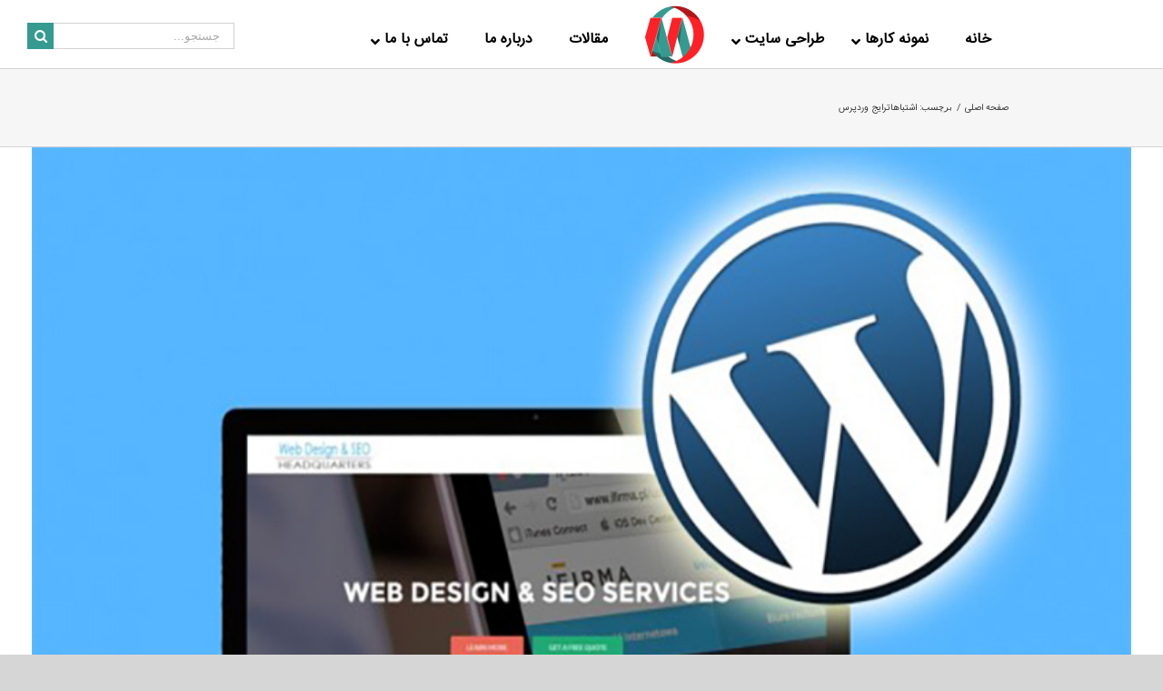

--- FILE ---
content_type: text/html; charset=UTF-8
request_url: https://mihanwebsite.com/tag/%D8%A7%D8%B4%D8%AA%D8%A8%D8%A7%D9%87%D8%A7%D8%AA%D8%B1%D8%A7%DB%8C%D8%AC-%D9%88%D8%B1%D8%AF%D9%BE%D8%B1%D8%B3/
body_size: 19035
content:
<!DOCTYPE html>
<html class="avada-html-layout-wide" dir="rtl" lang="fa-IR" prefix="og: http://ogp.me/ns# fb: http://ogp.me/ns/fb#">
<head><meta http-equiv="Content-Type" content="text/html; charset=utf-8"/><script>if(navigator.userAgent.match(/MSIE|Internet Explorer/i)||navigator.userAgent.match(/Trident\/7\..*?rv:11/i)){var href=document.location.href;if(!href.match(/[?&]nowprocket/)){if(href.indexOf("?")==-1){if(href.indexOf("#")==-1){document.location.href=href+"?nowprocket=1"}else{document.location.href=href.replace("#","?nowprocket=1#")}}else{if(href.indexOf("#")==-1){document.location.href=href+"&nowprocket=1"}else{document.location.href=href.replace("#","&nowprocket=1#")}}}}</script><script>class RocketLazyLoadScripts{constructor(e){this.triggerEvents=e,this.eventOptions={passive:!0},this.userEventListener=this.triggerListener.bind(this),this.delayedScripts={normal:[],async:[],defer:[]},this.allJQueries=[]}_addUserInteractionListener(e){this.triggerEvents.forEach((t=>window.addEventListener(t,e.userEventListener,e.eventOptions)))}_removeUserInteractionListener(e){this.triggerEvents.forEach((t=>window.removeEventListener(t,e.userEventListener,e.eventOptions)))}triggerListener(){this._removeUserInteractionListener(this),"loading"===document.readyState?document.addEventListener("DOMContentLoaded",this._loadEverythingNow.bind(this)):this._loadEverythingNow()}async _loadEverythingNow(){this._delayEventListeners(),this._delayJQueryReady(this),this._handleDocumentWrite(),this._registerAllDelayedScripts(),this._preloadAllScripts(),await this._loadScriptsFromList(this.delayedScripts.normal),await this._loadScriptsFromList(this.delayedScripts.defer),await this._loadScriptsFromList(this.delayedScripts.async),await this._triggerDOMContentLoaded(),await this._triggerWindowLoad(),window.dispatchEvent(new Event("rocket-allScriptsLoaded"))}_registerAllDelayedScripts(){document.querySelectorAll("script[type=rocketlazyloadscript]").forEach((e=>{e.hasAttribute("src")?e.hasAttribute("async")&&!1!==e.async?this.delayedScripts.async.push(e):e.hasAttribute("defer")&&!1!==e.defer||"module"===e.getAttribute("data-rocket-type")?this.delayedScripts.defer.push(e):this.delayedScripts.normal.push(e):this.delayedScripts.normal.push(e)}))}async _transformScript(e){return await this._requestAnimFrame(),new Promise((t=>{const n=document.createElement("script");let r;[...e.attributes].forEach((e=>{let t=e.nodeName;"type"!==t&&("data-rocket-type"===t&&(t="type",r=e.nodeValue),n.setAttribute(t,e.nodeValue))})),e.hasAttribute("src")?(n.addEventListener("load",t),n.addEventListener("error",t)):(n.text=e.text,t()),e.parentNode.replaceChild(n,e)}))}async _loadScriptsFromList(e){const t=e.shift();return t?(await this._transformScript(t),this._loadScriptsFromList(e)):Promise.resolve()}_preloadAllScripts(){var e=document.createDocumentFragment();[...this.delayedScripts.normal,...this.delayedScripts.defer,...this.delayedScripts.async].forEach((t=>{const n=t.getAttribute("src");if(n){const t=document.createElement("link");t.href=n,t.rel="preload",t.as="script",e.appendChild(t)}})),document.head.appendChild(e)}_delayEventListeners(){let e={};function t(t,n){!function(t){function n(n){return e[t].eventsToRewrite.indexOf(n)>=0?"rocket-"+n:n}e[t]||(e[t]={originalFunctions:{add:t.addEventListener,remove:t.removeEventListener},eventsToRewrite:[]},t.addEventListener=function(){arguments[0]=n(arguments[0]),e[t].originalFunctions.add.apply(t,arguments)},t.removeEventListener=function(){arguments[0]=n(arguments[0]),e[t].originalFunctions.remove.apply(t,arguments)})}(t),e[t].eventsToRewrite.push(n)}function n(e,t){let n=e[t];Object.defineProperty(e,t,{get:()=>n||function(){},set(r){e["rocket"+t]=n=r}})}t(document,"DOMContentLoaded"),t(window,"DOMContentLoaded"),t(window,"load"),t(window,"pageshow"),t(document,"readystatechange"),n(document,"onreadystatechange"),n(window,"onload"),n(window,"onpageshow")}_delayJQueryReady(e){let t=window.jQuery;Object.defineProperty(window,"jQuery",{get:()=>t,set(n){if(n&&n.fn&&!e.allJQueries.includes(n)){n.fn.ready=n.fn.init.prototype.ready=function(t){e.domReadyFired?t.bind(document)(n):document.addEventListener("rocket-DOMContentLoaded",(()=>t.bind(document)(n)))};const t=n.fn.on;n.fn.on=n.fn.init.prototype.on=function(){if(this[0]===window){function e(e){return e.split(" ").map((e=>"load"===e||0===e.indexOf("load.")?"rocket-jquery-load":e)).join(" ")}"string"==typeof arguments[0]||arguments[0]instanceof String?arguments[0]=e(arguments[0]):"object"==typeof arguments[0]&&Object.keys(arguments[0]).forEach((t=>{delete Object.assign(arguments[0],{[e(t)]:arguments[0][t]})[t]}))}return t.apply(this,arguments),this},e.allJQueries.push(n)}t=n}})}async _triggerDOMContentLoaded(){this.domReadyFired=!0,await this._requestAnimFrame(),document.dispatchEvent(new Event("rocket-DOMContentLoaded")),await this._requestAnimFrame(),window.dispatchEvent(new Event("rocket-DOMContentLoaded")),await this._requestAnimFrame(),document.dispatchEvent(new Event("rocket-readystatechange")),await this._requestAnimFrame(),document.rocketonreadystatechange&&document.rocketonreadystatechange()}async _triggerWindowLoad(){await this._requestAnimFrame(),window.dispatchEvent(new Event("rocket-load")),await this._requestAnimFrame(),window.rocketonload&&window.rocketonload(),await this._requestAnimFrame(),this.allJQueries.forEach((e=>e(window).trigger("rocket-jquery-load"))),window.dispatchEvent(new Event("rocket-pageshow")),await this._requestAnimFrame(),window.rocketonpageshow&&window.rocketonpageshow()}_handleDocumentWrite(){const e=new Map;document.write=document.writeln=function(t){const n=document.currentScript,r=document.createRange(),i=n.parentElement;let o=e.get(n);void 0===o&&(o=n.nextSibling,e.set(n,o));const a=document.createDocumentFragment();r.setStart(a,0),a.appendChild(r.createContextualFragment(t)),i.insertBefore(a,o)}}async _requestAnimFrame(){return new Promise((e=>requestAnimationFrame(e)))}static run(){const e=new RocketLazyLoadScripts(["keydown","mousemove","touchmove","touchstart","touchend","wheel"]);e._addUserInteractionListener(e)}}RocketLazyLoadScripts.run();</script>
	<meta http-equiv="X-UA-Compatible" content="IE=edge" />
	
	<meta name="viewport" content="width=device-width, initial-scale=1" />
		<script type="rocketlazyloadscript" data-rocket-type="text/javascript">function theChampLoadEvent(e){var t=window.onload;if(typeof window.onload!="function"){window.onload=e}else{window.onload=function(){t();e()}}}</script>
		<script type="rocketlazyloadscript" data-rocket-type="text/javascript">var theChampDefaultLang = 'fa_IR', theChampCloseIconPath = 'https://mihanwebsite.com/wp-content/plugins/super-socializer/images/close.png';</script>
		<script type="rocketlazyloadscript">var theChampSiteUrl = 'https://mihanwebsite.com', theChampVerified = 0, theChampEmailPopup = 0, heateorSsMoreSharePopupSearchText = 'Search';</script>
			<script type="rocketlazyloadscript"> var theChampFBKey = '', theChampFBLang = 'fa_IR', theChampFbLikeMycred = 0, theChampSsga = 0, theChampCommentNotification = 0, theChampHeateorFcmRecentComments = 0, theChampFbIosLogin = 0; </script>
						<script type="rocketlazyloadscript" data-rocket-type="text/javascript">var theChampFBCommentUrl = 'https://mihanwebsite.com/15-common-wordpress-mistakes/'; var theChampFBCommentColor = ''; var theChampFBCommentNumPosts = ''; var theChampFBCommentWidth = '100%'; var theChampFBCommentOrderby = ''; var theChampCommentingTabs = "wordpress,facebook,disqus", theChampGpCommentsUrl = 'https://mihanwebsite.com/15-common-wordpress-mistakes/', theChampDisqusShortname = '', theChampScEnabledTabs = 'wordpress,fb', theChampScLabel = 'Leave a reply', theChampScTabLabels = {"wordpress":"Default Comments (0)","fb":"Facebook Comments","disqus":"Disqus Comments"}, theChampGpCommentsWidth = 0, theChampCommentingId = 'respond'</script>
						<script type="rocketlazyloadscript"> var theChampSharingAjaxUrl = 'https://mihanwebsite.com/wp-admin/admin-ajax.php', heateorSsFbMessengerAPI = 'https://www.facebook.com/dialog/send?app_id=595489497242932&display=popup&link=%encoded_post_url%&redirect_uri=%encoded_post_url%',heateorSsWhatsappShareAPI = 'web', heateorSsUrlCountFetched = [], heateorSsSharesText = 'Shares', heateorSsShareText = 'Share', theChampPluginIconPath = 'https://mihanwebsite.com/wp-content/plugins/super-socializer/images/logo.png', theChampSaveSharesLocally = 0, theChampHorizontalSharingCountEnable = 0, theChampVerticalSharingCountEnable = 0, theChampSharingOffset = -10, theChampCounterOffset = -10, theChampMobileStickySharingEnabled = 0, heateorSsCopyLinkMessage = "Link copied.";
		var heateorSsVerticalSharingShortUrl = "https://mihanwebsite.com/15-common-wordpress-mistakes/";		</script>
			<style type="text/css">
						.the_champ_button_instagram span.the_champ_svg,a.the_champ_instagram span.the_champ_svg{background:radial-gradient(circle at 30% 107%,#fdf497 0,#fdf497 5%,#fd5949 45%,#d6249f 60%,#285aeb 90%)}
					.the_champ_horizontal_sharing .the_champ_svg,.heateor_ss_standard_follow_icons_container .the_champ_svg{
					color: #fff;
				border-width: 0px;
		border-style: solid;
		border-color: transparent;
	}
		.the_champ_horizontal_sharing .theChampTCBackground{
		color:#666;
	}
		.the_champ_horizontal_sharing span.the_champ_svg:hover,.heateor_ss_standard_follow_icons_container span.the_champ_svg:hover{
				border-color: transparent;
	}
		.the_champ_vertical_sharing span.the_champ_svg,.heateor_ss_floating_follow_icons_container span.the_champ_svg{
					color: #fff;
				border-width: 0px;
		border-style: solid;
		border-color: transparent;
	}
		.the_champ_vertical_sharing .theChampTCBackground{
		color:#666;
	}
		.the_champ_vertical_sharing span.the_champ_svg:hover,.heateor_ss_floating_follow_icons_container span.the_champ_svg:hover{
						border-color: transparent;
		}
	@media screen and (max-width:783px){.the_champ_vertical_sharing{display:none!important}}</style>
	<meta name='robots' content='index, follow, max-image-preview:large, max-snippet:-1, max-video-preview:-1' />

	<!-- This site is optimized with the Yoast SEO Premium plugin v18.6 (Yoast SEO v19.5.1) - https://yoast.com/wordpress/plugins/seo/ -->
	<title>اشتباهاترایج وردپرس Archives - میهن وب سایت</title><link rel="stylesheet" href="https://mihanwebsite.com/wp-content/cache/min/1/ec38203ef90f9b117ad2a98165dee8dc.css" media="all" data-minify="1" />
	<link rel="canonical" href="https://mihanwebsite.com/tag/اشتباهاترایج-وردپرس/" />
	<meta property="og:locale" content="fa_IR" />
	<meta property="og:type" content="article" />
	<meta property="og:title" content="بایگانی‌های اشتباهاترایج وردپرس" />
	<meta property="og:url" content="https://mihanwebsite.com/tag/اشتباهاترایج-وردپرس/" />
	<meta property="og:site_name" content="میهن وب سایت" />
	<meta name="twitter:card" content="summary_large_image" />
	<script type="application/ld+json" class="yoast-schema-graph">{"@context":"https://schema.org","@graph":[{"@type":"CollectionPage","@id":"https://mihanwebsite.com/tag/%d8%a7%d8%b4%d8%aa%d8%a8%d8%a7%d9%87%d8%a7%d8%aa%d8%b1%d8%a7%db%8c%d8%ac-%d9%88%d8%b1%d8%af%d9%be%d8%b1%d8%b3/","url":"https://mihanwebsite.com/tag/%d8%a7%d8%b4%d8%aa%d8%a8%d8%a7%d9%87%d8%a7%d8%aa%d8%b1%d8%a7%db%8c%d8%ac-%d9%88%d8%b1%d8%af%d9%be%d8%b1%d8%b3/","name":"اشتباهاترایج وردپرس Archives - میهن وب سایت","isPartOf":{"@id":"https://mihanwebsite.com/#website"},"primaryImageOfPage":{"@id":"https://mihanwebsite.com/tag/%d8%a7%d8%b4%d8%aa%d8%a8%d8%a7%d9%87%d8%a7%d8%aa%d8%b1%d8%a7%db%8c%d8%ac-%d9%88%d8%b1%d8%af%d9%be%d8%b1%d8%b3/#primaryimage"},"image":{"@id":"https://mihanwebsite.com/tag/%d8%a7%d8%b4%d8%aa%d8%a8%d8%a7%d9%87%d8%a7%d8%aa%d8%b1%d8%a7%db%8c%d8%ac-%d9%88%d8%b1%d8%af%d9%be%d8%b1%d8%b3/#primaryimage"},"thumbnailUrl":"https://mihanwebsite.com/wp-content/uploads/2019/07/WordPress-Website.jpg","breadcrumb":{"@id":"https://mihanwebsite.com/tag/%d8%a7%d8%b4%d8%aa%d8%a8%d8%a7%d9%87%d8%a7%d8%aa%d8%b1%d8%a7%db%8c%d8%ac-%d9%88%d8%b1%d8%af%d9%be%d8%b1%d8%b3/#breadcrumb"},"inLanguage":"fa-IR"},{"@type":"ImageObject","inLanguage":"fa-IR","@id":"https://mihanwebsite.com/tag/%d8%a7%d8%b4%d8%aa%d8%a8%d8%a7%d9%87%d8%a7%d8%aa%d8%b1%d8%a7%db%8c%d8%ac-%d9%88%d8%b1%d8%af%d9%be%d8%b1%d8%b3/#primaryimage","url":"https://mihanwebsite.com/wp-content/uploads/2019/07/WordPress-Website.jpg","contentUrl":"https://mihanwebsite.com/wp-content/uploads/2019/07/WordPress-Website.jpg","width":800,"height":600,"caption":"اشتباهات رایج طراحی با وردپرس"},{"@type":"BreadcrumbList","@id":"https://mihanwebsite.com/tag/%d8%a7%d8%b4%d8%aa%d8%a8%d8%a7%d9%87%d8%a7%d8%aa%d8%b1%d8%a7%db%8c%d8%ac-%d9%88%d8%b1%d8%af%d9%be%d8%b1%d8%b3/#breadcrumb","itemListElement":[{"@type":"ListItem","position":1,"name":"Home","item":"https://mihanwebsite.com/"},{"@type":"ListItem","position":2,"name":"اشتباهاترایج وردپرس"}]},{"@type":"WebSite","@id":"https://mihanwebsite.com/#website","url":"https://mihanwebsite.com/","name":"میهن وب سایت","description":"طراحی وب سایت","potentialAction":[{"@type":"SearchAction","target":{"@type":"EntryPoint","urlTemplate":"https://mihanwebsite.com/?s={search_term_string}"},"query-input":"required name=search_term_string"}],"inLanguage":"fa-IR"}]}</script>
	<!-- / Yoast SEO Premium plugin. -->


<link rel='dns-prefetch' href='//maps.googleapis.com' />
<link rel='dns-prefetch' href='//use.fontawesome.com' />
<link rel='dns-prefetch' href='//fonts.googleapis.com' />
<link rel='dns-prefetch' href='//s.w.org' />
<link rel="alternate" type="application/rss+xml" title="میهن وب سایت &raquo; خوراک" href="https://mihanwebsite.com/feed/" />
<link rel="alternate" type="application/rss+xml" title="میهن وب سایت &raquo; خوراک دیدگاه‌ها" href="https://mihanwebsite.com/comments/feed/" />
		
		
		
		
				<link rel="alternate" type="application/rss+xml" title="میهن وب سایت &raquo; اشتباهاترایج وردپرس خوراک برچسب" href="https://mihanwebsite.com/tag/%d8%a7%d8%b4%d8%aa%d8%a8%d8%a7%d9%87%d8%a7%d8%aa%d8%b1%d8%a7%db%8c%d8%ac-%d9%88%d8%b1%d8%af%d9%be%d8%b1%d8%b3/feed/" />
        <script type="rocketlazyloadscript" data-rocket-type="text/javascript">
            var ajaxurl = 'https://mihanwebsite.com/wp-admin/admin-ajax.php';</script>
        <script type="rocketlazyloadscript" data-rocket-type="text/javascript">
window._wpemojiSettings = {"baseUrl":"https:\/\/s.w.org\/images\/core\/emoji\/14.0.0\/72x72\/","ext":".png","svgUrl":"https:\/\/s.w.org\/images\/core\/emoji\/14.0.0\/svg\/","svgExt":".svg","source":{"concatemoji":"https:\/\/mihanwebsite.com\/wp-includes\/js\/wp-emoji-release.min.js?ver=6.0.11"}};
/*! This file is auto-generated */
!function(e,a,t){var n,r,o,i=a.createElement("canvas"),p=i.getContext&&i.getContext("2d");function s(e,t){var a=String.fromCharCode,e=(p.clearRect(0,0,i.width,i.height),p.fillText(a.apply(this,e),0,0),i.toDataURL());return p.clearRect(0,0,i.width,i.height),p.fillText(a.apply(this,t),0,0),e===i.toDataURL()}function c(e){var t=a.createElement("script");t.src=e,t.defer=t.type="text/javascript",a.getElementsByTagName("head")[0].appendChild(t)}for(o=Array("flag","emoji"),t.supports={everything:!0,everythingExceptFlag:!0},r=0;r<o.length;r++)t.supports[o[r]]=function(e){if(!p||!p.fillText)return!1;switch(p.textBaseline="top",p.font="600 32px Arial",e){case"flag":return s([127987,65039,8205,9895,65039],[127987,65039,8203,9895,65039])?!1:!s([55356,56826,55356,56819],[55356,56826,8203,55356,56819])&&!s([55356,57332,56128,56423,56128,56418,56128,56421,56128,56430,56128,56423,56128,56447],[55356,57332,8203,56128,56423,8203,56128,56418,8203,56128,56421,8203,56128,56430,8203,56128,56423,8203,56128,56447]);case"emoji":return!s([129777,127995,8205,129778,127999],[129777,127995,8203,129778,127999])}return!1}(o[r]),t.supports.everything=t.supports.everything&&t.supports[o[r]],"flag"!==o[r]&&(t.supports.everythingExceptFlag=t.supports.everythingExceptFlag&&t.supports[o[r]]);t.supports.everythingExceptFlag=t.supports.everythingExceptFlag&&!t.supports.flag,t.DOMReady=!1,t.readyCallback=function(){t.DOMReady=!0},t.supports.everything||(n=function(){t.readyCallback()},a.addEventListener?(a.addEventListener("DOMContentLoaded",n,!1),e.addEventListener("load",n,!1)):(e.attachEvent("onload",n),a.attachEvent("onreadystatechange",function(){"complete"===a.readyState&&t.readyCallback()})),(e=t.source||{}).concatemoji?c(e.concatemoji):e.wpemoji&&e.twemoji&&(c(e.twemoji),c(e.wpemoji)))}(window,document,window._wpemojiSettings);
</script>
<link rel="preload" href="https://mihanwebsite.com/wp-content/plugins/fusion/includes/css/webfonts/MaterialIcons-Regular.woff2" as="font" type="font/woff2" crossorigin><style type="text/css">
img.wp-smiley,
img.emoji {
	display: inline !important;
	border: none !important;
	box-shadow: none !important;
	height: 1em !important;
	width: 1em !important;
	margin: 0 0.07em !important;
	vertical-align: -0.1em !important;
	background: none !important;
	padding: 0 !important;
}
</style>
	










<!--[if IE]>
<link rel='stylesheet' id='avada-IE-css'  href='https://mihanwebsite.com/wp-content/themes/Avada/assets/css/ie.min.css?ver=5.9' type='text/css' media='all' />
<style id='avada-IE-inline-css' type='text/css'>
.avada-select-parent .select-arrow{background-color:#ffffff}
.select-arrow{background-color:#ffffff}
</style>
<![endif]-->










<style id='bfa-font-awesome-v4-shim-inline-css' type='text/css'>

			@font-face {
				font-family: 'FontAwesome';
				src: url('https://use.fontawesome.com/releases/v5.14.0/webfonts/fa-brands-400.eot'),
				url('https://use.fontawesome.com/releases/v5.14.0/webfonts/fa-brands-400.eot?#iefix') format('embedded-opentype'),
				url('https://use.fontawesome.com/releases/v5.14.0/webfonts/fa-brands-400.woff2') format('woff2'),
				url('https://use.fontawesome.com/releases/v5.14.0/webfonts/fa-brands-400.woff') format('woff'),
				url('https://use.fontawesome.com/releases/v5.14.0/webfonts/fa-brands-400.ttf') format('truetype'),
				url('https://use.fontawesome.com/releases/v5.14.0/webfonts/fa-brands-400.svg#fontawesome') format('svg');
			}

			@font-face {
				font-family: 'FontAwesome';
				src: url('https://use.fontawesome.com/releases/v5.14.0/webfonts/fa-solid-900.eot'),
				url('https://use.fontawesome.com/releases/v5.14.0/webfonts/fa-solid-900.eot?#iefix') format('embedded-opentype'),
				url('https://use.fontawesome.com/releases/v5.14.0/webfonts/fa-solid-900.woff2') format('woff2'),
				url('https://use.fontawesome.com/releases/v5.14.0/webfonts/fa-solid-900.woff') format('woff'),
				url('https://use.fontawesome.com/releases/v5.14.0/webfonts/fa-solid-900.ttf') format('truetype'),
				url('https://use.fontawesome.com/releases/v5.14.0/webfonts/fa-solid-900.svg#fontawesome') format('svg');
			}

			@font-face {
				font-family: 'FontAwesome';
				src: url('https://use.fontawesome.com/releases/v5.14.0/webfonts/fa-regular-400.eot'),
				url('https://use.fontawesome.com/releases/v5.14.0/webfonts/fa-regular-400.eot?#iefix') format('embedded-opentype'),
				url('https://use.fontawesome.com/releases/v5.14.0/webfonts/fa-regular-400.woff2') format('woff2'),
				url('https://use.fontawesome.com/releases/v5.14.0/webfonts/fa-regular-400.woff') format('woff'),
				url('https://use.fontawesome.com/releases/v5.14.0/webfonts/fa-regular-400.ttf') format('truetype'),
				url('https://use.fontawesome.com/releases/v5.14.0/webfonts/fa-regular-400.svg#fontawesome') format('svg');
				unicode-range: U+F004-F005,U+F007,U+F017,U+F022,U+F024,U+F02E,U+F03E,U+F044,U+F057-F059,U+F06E,U+F070,U+F075,U+F07B-F07C,U+F080,U+F086,U+F089,U+F094,U+F09D,U+F0A0,U+F0A4-F0A7,U+F0C5,U+F0C7-F0C8,U+F0E0,U+F0EB,U+F0F3,U+F0F8,U+F0FE,U+F111,U+F118-F11A,U+F11C,U+F133,U+F144,U+F146,U+F14A,U+F14D-F14E,U+F150-F152,U+F15B-F15C,U+F164-F165,U+F185-F186,U+F191-F192,U+F1AD,U+F1C1-F1C9,U+F1CD,U+F1D8,U+F1E3,U+F1EA,U+F1F6,U+F1F9,U+F20A,U+F247-F249,U+F24D,U+F254-F25B,U+F25D,U+F267,U+F271-F274,U+F279,U+F28B,U+F28D,U+F2B5-F2B6,U+F2B9,U+F2BB,U+F2BD,U+F2C1-F2C2,U+F2D0,U+F2D2,U+F2DC,U+F2ED,U+F328,U+F358-F35B,U+F3A5,U+F3D1,U+F410,U+F4AD;
			}
		
</style>


<link rel='stylesheet' id='avada_google_fonts-css'  href='https://fonts.googleapis.com/css?family=PT+Sans%3Aregular%2Citalic%2C700%2C700italic%7CAntic+Slab%3Aregular&#038;subset=latin' type='text/css' media='all' />
<style id='rocket-lazyload-inline-css' type='text/css'>
.rll-youtube-player{position:relative;padding-bottom:56.23%;height:0;overflow:hidden;max-width:100%;}.rll-youtube-player:focus-within{outline: 2px solid currentColor;outline-offset: 5px;}.rll-youtube-player iframe{position:absolute;top:0;left:0;width:100%;height:100%;z-index:100;background:0 0}.rll-youtube-player img{bottom:0;display:block;left:0;margin:auto;max-width:100%;width:100%;position:absolute;right:0;top:0;border:none;height:auto;-webkit-transition:.4s all;-moz-transition:.4s all;transition:.4s all}.rll-youtube-player img:hover{-webkit-filter:brightness(75%)}.rll-youtube-player .play{height:100%;width:100%;left:0;top:0;position:absolute;background:url(https://mihanwebsite.com/wp-content/plugins/wp-rocket/assets/img/youtube.png) no-repeat center;background-color: transparent !important;cursor:pointer;border:none;}
</style>
<script type="rocketlazyloadscript" data-rocket-type='text/javascript' src='https://mihanwebsite.com/wp-includes/js/jquery/jquery.min.js?ver=3.6.0' id='jquery-core-js'></script>
<script type="rocketlazyloadscript" data-rocket-type='text/javascript' src='https://mihanwebsite.com/wp-includes/js/jquery/jquery-migrate.min.js?ver=3.3.2' id='jquery-migrate-js' defer></script>
<script type="rocketlazyloadscript" data-rocket-type='text/javascript' src='https://mihanwebsite.com/wp-content/plugins/blog-designer-pro/js/isotope.pkgd.min.js?ver=6.0.11' id='bdp_isotope_script-js' defer></script>
<script type="rocketlazyloadscript" data-minify="1" data-rocket-type='text/javascript' src='https://mihanwebsite.com/wp-content/cache/min/1/wp-content/plugins/super-socializer/js/front/combined.js?ver=1660539460' id='the_champ_combined_script-js' defer></script>
<link rel="https://api.w.org/" href="https://mihanwebsite.com/wp-json/" /><link rel="alternate" type="application/json" href="https://mihanwebsite.com/wp-json/wp/v2/tags/77" /><link rel="EditURI" type="application/rsd+xml" title="RSD" href="https://mihanwebsite.com/xmlrpc.php?rsd" />
<link rel="wlwmanifest" type="application/wlwmanifest+xml" href="https://mihanwebsite.com/wp-includes/wlwmanifest.xml" /> 
<meta name="generator" content="WordPress 6.0.11" />
<!-- Global site tag (gtag.js) - Google Analytics -->
<script type="rocketlazyloadscript" async src="https://www.googletagmanager.com/gtag/js?id=UA-155081999-1"></script>
<script type="rocketlazyloadscript">
  window.dataLayer = window.dataLayer || [];
  function gtag(){dataLayer.push(arguments);}
  gtag('js', new Date());

  gtag('config', 'UA-155081999-1');
</script><style id="ubermenu-custom-generated-css">
/** Font Awesome 4 Compatibility **/
.fa{font-style:normal;font-variant:normal;font-weight:normal;font-family:FontAwesome;}

/** UberMenu Custom Menu Styles (Customizer) **/
/* main */
 .ubermenu-main .ubermenu-item .ubermenu-submenu-drop { -webkit-transition-duration:300ms; -ms-transition-duration:300ms; transition-duration:300ms; }
 .ubermenu-main.ubermenu-transition-fade .ubermenu-item .ubermenu-submenu-drop { margin-top:0; }


/* Status: Loaded from Transient */

</style><!-- Analytics by WP Statistics v13.2.5 - http://wp-statistics.com/ -->
<script type="rocketlazyloadscript">var WP_Statistics_http = new XMLHttpRequest();WP_Statistics_http.open('GET', 'https://mihanwebsite.com/wp-json/wp-statistics/v2/hit?_=1769501682&_wpnonce=5418d2ab7a&wp_statistics_hit_rest=yes&browser=نا معلوم&platform=نا معلوم&version=نا معلوم&device=bot&model=Unknown&referred=https%3A%2F%2Fmihanwebsite.com&ip=18.191.251.109&exclusion_match=yes&exclusion_reason=CrawlerDetect&ua=Mozilla%2F5.0+%28Macintosh%3B+Intel+Mac+OS+X+10_15_7%29+AppleWebKit%2F537.36+%28KHTML%2C+like+Gecko%29+Chrome%2F131.0.0.0+Safari%2F537.36%3B+ClaudeBot%2F1.0%3B+%2Bclaudebot%40anthropic.com%29&track_all=0&timestamp=1769514282&current_page_type=post_tag&current_page_id=77&search_query&page_uri=/tag/%D8%A7%D8%B4%D8%AA%D8%A8%D8%A7%D9%87%D8%A7%D8%AA%D8%B1%D8%A7%DB%8C%D8%AC-%D9%88%D8%B1%D8%AF%D9%BE%D8%B1%D8%B3/&user_id=0', true);WP_Statistics_http.setRequestHeader("Content-Type", "application/json;charset=UTF-8");WP_Statistics_http.send(null);</script>
<style type="text/css">.recentcomments a{display:inline !important;padding:0 !important;margin:0 !important;}</style><meta name="generator" content="Powered by WPBakery Page Builder - drag and drop page builder for WordPress."/>
<meta name="generator" content="Powered by Slider Revolution 6.5.4 - responsive, Mobile-Friendly Slider Plugin for WordPress with comfortable drag and drop interface." />
<link rel="icon" href="https://mihanwebsite.com/wp-content/uploads/2019/04/cropped-logo-1-32x32.png" sizes="32x32" />
<link rel="icon" href="https://mihanwebsite.com/wp-content/uploads/2019/04/cropped-logo-1-192x192.png" sizes="192x192" />
<link rel="apple-touch-icon" href="https://mihanwebsite.com/wp-content/uploads/2019/04/cropped-logo-1-180x180.png" />
<meta name="msapplication-TileImage" content="https://mihanwebsite.com/wp-content/uploads/2019/04/cropped-logo-1-270x270.png" />
<script type="rocketlazyloadscript" data-rocket-type="text/javascript">function setREVStartSize(e){
			//window.requestAnimationFrame(function() {				 
				window.RSIW = window.RSIW===undefined ? window.innerWidth : window.RSIW;	
				window.RSIH = window.RSIH===undefined ? window.innerHeight : window.RSIH;	
				try {								
					var pw = document.getElementById(e.c).parentNode.offsetWidth,
						newh;
					pw = pw===0 || isNaN(pw) ? window.RSIW : pw;
					e.tabw = e.tabw===undefined ? 0 : parseInt(e.tabw);
					e.thumbw = e.thumbw===undefined ? 0 : parseInt(e.thumbw);
					e.tabh = e.tabh===undefined ? 0 : parseInt(e.tabh);
					e.thumbh = e.thumbh===undefined ? 0 : parseInt(e.thumbh);
					e.tabhide = e.tabhide===undefined ? 0 : parseInt(e.tabhide);
					e.thumbhide = e.thumbhide===undefined ? 0 : parseInt(e.thumbhide);
					e.mh = e.mh===undefined || e.mh=="" || e.mh==="auto" ? 0 : parseInt(e.mh,0);		
					if(e.layout==="fullscreen" || e.l==="fullscreen") 						
						newh = Math.max(e.mh,window.RSIH);					
					else{					
						e.gw = Array.isArray(e.gw) ? e.gw : [e.gw];
						for (var i in e.rl) if (e.gw[i]===undefined || e.gw[i]===0) e.gw[i] = e.gw[i-1];					
						e.gh = e.el===undefined || e.el==="" || (Array.isArray(e.el) && e.el.length==0)? e.gh : e.el;
						e.gh = Array.isArray(e.gh) ? e.gh : [e.gh];
						for (var i in e.rl) if (e.gh[i]===undefined || e.gh[i]===0) e.gh[i] = e.gh[i-1];
											
						var nl = new Array(e.rl.length),
							ix = 0,						
							sl;					
						e.tabw = e.tabhide>=pw ? 0 : e.tabw;
						e.thumbw = e.thumbhide>=pw ? 0 : e.thumbw;
						e.tabh = e.tabhide>=pw ? 0 : e.tabh;
						e.thumbh = e.thumbhide>=pw ? 0 : e.thumbh;					
						for (var i in e.rl) nl[i] = e.rl[i]<window.RSIW ? 0 : e.rl[i];
						sl = nl[0];									
						for (var i in nl) if (sl>nl[i] && nl[i]>0) { sl = nl[i]; ix=i;}															
						var m = pw>(e.gw[ix]+e.tabw+e.thumbw) ? 1 : (pw-(e.tabw+e.thumbw)) / (e.gw[ix]);					
						newh =  (e.gh[ix] * m) + (e.tabh + e.thumbh);
					}
					var el = document.getElementById(e.c);
					if (el!==null && el) el.style.height = newh+"px";					
					el = document.getElementById(e.c+"_wrapper");
					if (el!==null && el) el.style.height = newh+"px";
				} catch(e){
					console.log("Failure at Presize of Slider:" + e)
				}					   
			//});
		  };</script>
		<style type="text/css" id="wp-custom-css">
			@media (min-width: 768px){
	.vc_col-sm-4 {
		width:24.33333%;
}
}
.fusion-main-menu li{
	top:20px;
}
.searchform .fusion-search-form-content .fusion-search-button input[type=submit] {
	background: #359b91;
}
#left-content .related-post .rl-post{
	width:86%;
	margin-bottom:15px;
}
.ubermenu-submenu-id-1500 {
	background-color:#ffffff !important;
}
#particles-js {
    position: absolute;
	width: 96% !important;
}		</style>
		<noscript><style> .wpb_animate_when_almost_visible { opacity: 1; }</style></noscript><noscript><style id="rocket-lazyload-nojs-css">.rll-youtube-player, [data-lazy-src]{display:none !important;}</style></noscript>
		
	<script type="rocketlazyloadscript" data-rocket-type="text/javascript">
		var doc = document.documentElement;
		doc.setAttribute('data-useragent', navigator.userAgent);
	</script>


		<!-- Global site tag (gtag.js) - Google Analytics -->
<script type="rocketlazyloadscript" async src="https://www.googletagmanager.com/gtag/js?id=G-N17JXQ1J27"></script>
<script type="rocketlazyloadscript">
  window.dataLayer = window.dataLayer || [];
  function gtag(){dataLayer.push(arguments);}
  gtag('js', new Date());

  gtag('config', 'G-N17JXQ1J27');
</script>

</head>

<body class="rtl archive tag tag-77 Avada wpb-js-composer js-comp-ver-6.9.0 vc_responsive fusion-body fusion-sticky-header no-tablet-sticky-header no-mobile-sticky-header no-mobile-slidingbar no-mobile-totop fusion-disable-outline fusion-sub-menu-fade mobile-logo-pos-left layout-wide-mode fusion-top-header menu-text-align-center mobile-menu-design-modern fusion-image-hovers fusion-show-pagination-text fusion-header-layout-v7 avada-responsive avada-footer-fx-none fusion-search-form-classic fusion-avatar-square">
	<a class="skip-link screen-reader-text" href="#content">Skip to content</a>
				<div id="wrapper" class="">
		<div id="home" style="position:relative;top:-1px;"></div>
		
			<header class="fusion-header-wrapper">
				<div class="fusion-header-v7 fusion-logo-left fusion-sticky-menu- fusion-sticky-logo-1 fusion-mobile-logo-1  fusion-mobile-menu-design-modern">
					<div class="fusion-header-sticky-height"></div>
<div class="fusion-header" >
	<div class="fusion-row fusion-middle-logo-menu">
				<nav class="fusion-main-menu fusion-ubermenu-mobile fusion-main-menu-sticky" aria-label="Main Menu">
<!-- UberMenu [Configuration:main] [Theme Loc:main_navigation] [Integration:auto] -->
<a class="ubermenu-responsive-toggle ubermenu-responsive-toggle-main ubermenu-skin-none ubermenu-loc-main_navigation ubermenu-responsive-toggle-content-align-left ubermenu-responsive-toggle-align-full " data-ubermenu-target="ubermenu-main-2-main_navigation-2"><i class="fas fa-bars"></i>Menu</a><nav id="ubermenu-main-2-main_navigation-2" class="ubermenu ubermenu-nojs ubermenu-main ubermenu-menu-2 ubermenu-loc-main_navigation ubermenu-responsive ubermenu-responsive-default ubermenu-responsive-collapse ubermenu-horizontal ubermenu-transition-shift ubermenu-trigger-hover_intent ubermenu-skin-none  ubermenu-bar-align-full ubermenu-items-align-auto ubermenu-bound ubermenu-disable-submenu-scroll ubermenu-sub-indicators ubermenu-retractors-responsive ubermenu-submenu-indicator-closes"><ul id="ubermenu-nav-main-2-main_navigation" class="ubermenu-nav"><li id="menu-item-51" class="ubermenu-item ubermenu-item-type-post_type ubermenu-item-object-page ubermenu-item-home ubermenu-item-51 ubermenu-item-level-0 ubermenu-column ubermenu-column-auto" ><a class="ubermenu-target ubermenu-item-layout-default ubermenu-item-layout-text_only" href="https://mihanwebsite.com/" tabindex="0"><span class="ubermenu-target-title ubermenu-target-text">خانه</span></a></li><li id="menu-item-53" class="ubermenu-item ubermenu-item-type-post_type ubermenu-item-object-page ubermenu-item-has-children ubermenu-item-53 ubermenu-item-level-0 ubermenu-column ubermenu-column-auto ubermenu-has-submenu-drop ubermenu-has-submenu-mega" ><a class="ubermenu-target ubermenu-item-layout-default ubermenu-item-layout-text_only" href="https://mihanwebsite.com/%d9%86%d9%85%d9%88%d9%86%d9%87-%da%a9%d8%a7%d8%b1%d9%87%d8%a7/" tabindex="0"><span class="ubermenu-target-title ubermenu-target-text">نمونه کارها</span><i class='ubermenu-sub-indicator fas fa-angle-down'></i></a><ul  class="ubermenu-submenu ubermenu-submenu-id-53 ubermenu-submenu-type-auto ubermenu-submenu-type-mega ubermenu-submenu-drop ubermenu-submenu-align-full_width"  ><!-- begin Segment: Menu ID 5 --><!-- begin Tabs: [Tabs] 113 --><li id="menu-item-113" class="ubermenu-item ubermenu-tabs ubermenu-item-113 ubermenu-item-level-1 ubermenu-column ubermenu-column-full ubermenu-tab-layout-right ubermenu-tabs-show-default ubermenu-tabs-show-current"><ul  class="ubermenu-tabs-group ubermenu-column ubermenu-column-1-4 ubermenu-submenu ubermenu-submenu-id-113 ubermenu-submenu-type-auto ubermenu-submenu-type-tabs-group"  ><li id="menu-item-131" class="ubermenu-tab ubermenu-item ubermenu-item-type-custom ubermenu-item-object-custom ubermenu-item-has-children ubermenu-item-131 ubermenu-item-auto ubermenu-column ubermenu-column-full ubermenu-has-submenu-drop" data-ubermenu-trigger="mouseover" ><a class="ubermenu-target ubermenu-target-with-icon ubermenu-item-layout-default ubermenu-item-layout-icon_left" href="http://127.0.0.1/mihan"><i class="ubermenu-icon fas fa-bookmark" ></i><span class="ubermenu-target-title ubermenu-target-text">نمونه طراحی سایت شرکتی و خدماتی</span><i class='ubermenu-sub-indicator fas fa-angle-down'></i></a><ul  class="ubermenu-tab-content-panel ubermenu-column ubermenu-column-3-4 ubermenu-submenu ubermenu-submenu-id-131 ubermenu-submenu-type-tab-content-panel"  ><li id="menu-item-116" class="ubermenu-item ubermenu-item-type-custom ubermenu-item-object-custom ubermenu-item-116 ubermenu-item-auto ubermenu-item-header ubermenu-item-level-5 ubermenu-column ubermenu-column-1-3" ><a class="ubermenu-target ubermenu-target-with-image ubermenu-item-layout-default ubermenu-item-layout-image_above" href="https://mihanwebsite.com/%d8%b7%d8%b1%d8%a7%d8%ad%db%8c-%d8%b3%d8%a7%db%8c%d8%aa-%d8%ab%d8%a8%d8%aa-%d8%b3%d8%a7%d8%ac%d8%a7%d8%aa/"><img class="ubermenu-image ubermenu-image-size-full ubermenu-image-lazyload" data-src="https://mihanwebsite.com/wp-content/uploads/2019/04/4.png" data-srcset="https://mihanwebsite.com/wp-content/uploads/2019/04/4-200x161.png 200w, https://mihanwebsite.com/wp-content/uploads/2019/04/4.png 280w" data-sizes="(max-width: 280px) 100vw, 280px" width="280" height="226" alt="طراحی سایت ثبت ساجات"  /><span class="ubermenu-target-title ubermenu-target-text">طراحی سایت ثبت ساجات</span></a></li><li id="menu-item-121" class="ubermenu-item ubermenu-item-type-custom ubermenu-item-object-custom ubermenu-item-121 ubermenu-item-auto ubermenu-item-header ubermenu-item-level-5 ubermenu-column ubermenu-column-auto" ><a class="ubermenu-target ubermenu-target-with-image ubermenu-item-layout-default ubermenu-item-layout-image_above" href="https://mihanwebsite.com/%d8%b3%d8%a7%db%8c%d8%aa-%d8%ab%d8%a8%d8%aa-%d8%a8%d8%a7%d8%b2%d8%b1%da%af%d8%a7%d9%86/"><img class="ubermenu-image ubermenu-image-size-full ubermenu-image-lazyload" data-src="https://mihanwebsite.com/wp-content/uploads/2019/04/2.png" data-srcset="https://mihanwebsite.com/wp-content/uploads/2019/04/2-200x161.png 200w, https://mihanwebsite.com/wp-content/uploads/2019/04/2.png 280w" data-sizes="(max-width: 280px) 100vw, 280px" width="280" height="226" alt="طراحی سایت ثبت بازرگان"  /><span class="ubermenu-target-title ubermenu-target-text">طراحی سایت ثبت بازرگان</span></a></li><li id="menu-item-122" class="ubermenu-item ubermenu-item-type-custom ubermenu-item-object-custom ubermenu-item-122 ubermenu-item-auto ubermenu-item-header ubermenu-item-level-5 ubermenu-column ubermenu-column-auto" ><a class="ubermenu-target ubermenu-target-with-image ubermenu-item-layout-default ubermenu-item-layout-image_above" href="https://mihanwebsite.com/%d8%b7%d8%b1%d8%a7%d8%ad%db%8c-%d8%b3%d8%a7%db%8c%d8%aa-a3/"><img class="ubermenu-image ubermenu-image-size-full ubermenu-image-lazyload" data-src="https://mihanwebsite.com/wp-content/uploads/2019/04/11.png" data-srcset="https://mihanwebsite.com/wp-content/uploads/2019/04/11-200x161.png 200w, https://mihanwebsite.com/wp-content/uploads/2019/04/11.png 280w" data-sizes="(max-width: 280px) 100vw, 280px" width="280" height="226" alt="طراحی سایت آمود آژند اندود"  /><span class="ubermenu-target-title ubermenu-target-text">طراحی سایت آمود آژند اندود</span></a></li></ul></li><li id="menu-item-115" class="ubermenu-tab ubermenu-item ubermenu-item-type-custom ubermenu-item-object-custom ubermenu-item-has-children ubermenu-item-115 ubermenu-item-auto ubermenu-column ubermenu-column-full ubermenu-has-submenu-drop" data-ubermenu-trigger="mouseover" ><a class="ubermenu-target ubermenu-target-with-icon ubermenu-item-layout-default ubermenu-item-layout-icon_left" href="#"><i class="ubermenu-icon fas fa-bookmark" ></i><span class="ubermenu-target-title ubermenu-target-text">نمونه طراحی فروشگاه اینترنتی</span><i class='ubermenu-sub-indicator fas fa-angle-down'></i></a><ul  class="ubermenu-tab-content-panel ubermenu-column ubermenu-column-3-4 ubermenu-submenu ubermenu-submenu-id-115 ubermenu-submenu-type-tab-content-panel"  ><li id="menu-item-257" class="ubermenu-item ubermenu-item-type-custom ubermenu-item-object-custom ubermenu-item-257 ubermenu-item-auto ubermenu-item-header ubermenu-item-level-5 ubermenu-column ubermenu-column-auto" ><a class="ubermenu-target ubermenu-target-with-image ubermenu-item-layout-default ubermenu-item-layout-image_above" href="http://delightco.com/"><img class="ubermenu-image ubermenu-image-size-full ubermenu-image-lazyload" data-src="https://mihanwebsite.com/wp-content/uploads/2019/04/10.png" data-srcset="https://mihanwebsite.com/wp-content/uploads/2019/04/10-200x161.png 200w, https://mihanwebsite.com/wp-content/uploads/2019/04/10.png 280w" data-sizes="(max-width: 280px) 100vw, 280px" width="280" height="226" alt="طراحی سایت دیلایت"  /><span class="ubermenu-target-title ubermenu-target-text">طراحی سایت دیلایت</span></a></li></ul></li><li id="menu-item-128" class="ubermenu-tab ubermenu-item ubermenu-item-type-custom ubermenu-item-object-custom ubermenu-item-has-children ubermenu-item-128 ubermenu-item-auto ubermenu-column ubermenu-column-full ubermenu-has-submenu-drop" data-ubermenu-trigger="mouseover" ><a class="ubermenu-target ubermenu-target-with-icon ubermenu-item-layout-default ubermenu-item-layout-icon_left" href="#"><i class="ubermenu-icon fas fa-bookmark" ></i><span class="ubermenu-target-title ubermenu-target-text">نمونه طراحی سایت خبری</span><i class='ubermenu-sub-indicator fas fa-angle-down'></i></a><ul  class="ubermenu-tab-content-panel ubermenu-column ubermenu-column-3-4 ubermenu-submenu ubermenu-submenu-id-128 ubermenu-submenu-type-tab-content-panel"  ><li id="menu-item-259" class="ubermenu-item ubermenu-item-type-custom ubermenu-item-object-custom ubermenu-item-259 ubermenu-item-auto ubermenu-item-header ubermenu-item-level-5 ubermenu-column ubermenu-column-auto" ><a class="ubermenu-target ubermenu-target-with-image ubermenu-item-layout-default ubermenu-item-layout-image_above" href="https://vokalayebazargan.ir/"><img class="ubermenu-image ubermenu-image-size-full ubermenu-image-lazyload" data-src="https://mihanwebsite.com/wp-content/uploads/2019/04/3.png" data-srcset="https://mihanwebsite.com/wp-content/uploads/2019/04/3-200x161.png 200w, https://mihanwebsite.com/wp-content/uploads/2019/04/3.png 280w" data-sizes="(max-width: 280px) 100vw, 280px" width="280" height="226" alt="طراحی سایت پایگاه خبری وکلای بازرگان"  /><span class="ubermenu-target-title ubermenu-target-text">طراحی سایت پایگاه خبری وکلای بازرگان</span></a></li></ul></li><li id="menu-item-129" class="ubermenu-tab ubermenu-item ubermenu-item-type-custom ubermenu-item-object-custom ubermenu-item-has-children ubermenu-item-129 ubermenu-item-auto ubermenu-column ubermenu-column-full ubermenu-has-submenu-drop" data-ubermenu-trigger="mouseover" ><a class="ubermenu-target ubermenu-target-with-icon ubermenu-item-layout-default ubermenu-item-layout-icon_left" href="#"><i class="ubermenu-icon fas fa-bookmark" ></i><span class="ubermenu-target-title ubermenu-target-text">نمونه طراحی سایت پزشکی ، سلامتی</span><i class='ubermenu-sub-indicator fas fa-angle-down'></i></a><ul  class="ubermenu-tab-content-panel ubermenu-column ubermenu-column-3-4 ubermenu-submenu ubermenu-submenu-id-129 ubermenu-submenu-type-tab-content-panel"  ><li id="menu-item-263" class="ubermenu-item ubermenu-item-type-custom ubermenu-item-object-custom ubermenu-item-263 ubermenu-item-auto ubermenu-item-header ubermenu-item-level-5 ubermenu-column ubermenu-column-auto" ><a class="ubermenu-target ubermenu-target-with-image ubermenu-item-layout-default ubermenu-item-layout-image_above" href="http://irandgmed.com/"><img class="ubermenu-image ubermenu-image-size-full ubermenu-image-lazyload" data-src="https://mihanwebsite.com/wp-content/uploads/2019/04/8.png" data-srcset="https://mihanwebsite.com/wp-content/uploads/2019/04/8-200x161.png 200w, https://mihanwebsite.com/wp-content/uploads/2019/04/8.png 280w" data-sizes="(max-width: 280px) 100vw, 280px" width="280" height="226" alt="طراحی سایت ایران دیجی مد"  /><span class="ubermenu-target-title ubermenu-target-text">طراحی سایت ایران دیجی مد</span></a></li><li id="menu-item-268" class="ubermenu-item ubermenu-item-type-custom ubermenu-item-object-custom ubermenu-item-268 ubermenu-item-auto ubermenu-item-header ubermenu-item-level-5 ubermenu-column ubermenu-column-auto" ><a class="ubermenu-target ubermenu-target-with-image ubermenu-item-layout-default ubermenu-item-layout-image_above" href="http://etouk.ir/"><img class="ubermenu-image ubermenu-image-size-full ubermenu-image-lazyload" data-src="https://mihanwebsite.com/wp-content/uploads/2019/04/6.png" data-srcset="https://mihanwebsite.com/wp-content/uploads/2019/04/6-200x161.png 200w, https://mihanwebsite.com/wp-content/uploads/2019/04/6.png 280w" data-sizes="(max-width: 280px) 100vw, 280px" width="280" height="226" alt="طراحی سایت شفا ایتوک حاتم"  /><span class="ubermenu-target-title ubermenu-target-text">طراحی سایت شفا ایتوک حاتم</span></a></li></ul></li><li id="menu-item-130" class="ubermenu-tab ubermenu-item ubermenu-item-type-custom ubermenu-item-object-custom ubermenu-item-has-children ubermenu-item-130 ubermenu-item-auto ubermenu-column ubermenu-column-full ubermenu-has-submenu-drop" data-ubermenu-trigger="mouseover" ><a class="ubermenu-target ubermenu-target-with-icon ubermenu-item-layout-default ubermenu-item-layout-icon_left" href="#"><i class="ubermenu-icon fas fa-bookmark" ></i><span class="ubermenu-target-title ubermenu-target-text">نمونه طراحی سایت آگهی و دایرکتوری</span><i class='ubermenu-sub-indicator fas fa-angle-down'></i></a><ul  class="ubermenu-tab-content-panel ubermenu-column ubermenu-column-3-4 ubermenu-submenu ubermenu-submenu-id-130 ubermenu-submenu-type-tab-content-panel"  ><li id="menu-item-261" class="ubermenu-item ubermenu-item-type-custom ubermenu-item-object-custom ubermenu-item-261 ubermenu-item-auto ubermenu-item-header ubermenu-item-level-5 ubermenu-column ubermenu-column-auto" ><a class="ubermenu-target ubermenu-target-with-image ubermenu-item-layout-default ubermenu-item-layout-image_above" href="http://mihantejarat.com/"><img class="ubermenu-image ubermenu-image-size-full ubermenu-image-lazyload" data-src="https://mihanwebsite.com/wp-content/uploads/2019/04/5.png" data-srcset="https://mihanwebsite.com/wp-content/uploads/2019/04/5-200x161.png 200w, https://mihanwebsite.com/wp-content/uploads/2019/04/5.png 280w" data-sizes="(max-width: 280px) 100vw, 280px" width="280" height="226" alt="طراحی سایت ثبت آگهی میهن تجارت"  /><span class="ubermenu-target-title ubermenu-target-text">طراحی سایت ثبت آگهی میهن تجارت</span></a></li></ul></li></ul></li><!-- end Tabs: [Tabs] 113 --><!-- end Segment: 5 --></ul></li><li id="menu-item-1500" class="ubermenu-item ubermenu-item-type-post_type ubermenu-item-object-page ubermenu-item-has-children ubermenu-item-1500 ubermenu-item-level-0 ubermenu-column ubermenu-column-auto ubermenu-has-submenu-drop ubermenu-has-submenu-mega" ><a class="ubermenu-target ubermenu-item-layout-default ubermenu-item-layout-text_only" href="https://mihanwebsite.com/web-design/" tabindex="0"><span class="ubermenu-target-title ubermenu-target-text">طراحی سایت</span><i class='ubermenu-sub-indicator fas fa-angle-down'></i></a><ul  class="ubermenu-submenu ubermenu-submenu-id-1500 ubermenu-submenu-type-auto ubermenu-submenu-type-mega ubermenu-submenu-drop ubermenu-submenu-align-full_width"  ><!-- begin Segment: Menu ID 4 --><li class="  ubermenu-item ubermenu-item-type-custom ubermenu-item-object-ubermenu-custom ubermenu-item-has-children ubermenu-item-87 ubermenu-item-level-1 ubermenu-column ubermenu-column-1-3 ubermenu-has-submenu-stack ubermenu-item-type-column ubermenu-column-id-87"><ul  class="ubermenu-submenu ubermenu-submenu-id-87 ubermenu-submenu-type-stack"  ><li id="menu-item-88" class="ubermenu-item ubermenu-item-type-custom ubermenu-item-object-custom ubermenu-item-has-children ubermenu-item-88 ubermenu-item-auto ubermenu-item-normal ubermenu-item-level-3 ubermenu-column ubermenu-column-auto ubermenu-has-submenu-stack" ><a class="ubermenu-target ubermenu-item-layout-default ubermenu-item-layout-text_only" href="#"><span class="ubermenu-target-title ubermenu-target-text">طراحی</span></a><ul  class="ubermenu-submenu ubermenu-submenu-id-88 ubermenu-submenu-type-auto ubermenu-submenu-type-stack"  ><li id="menu-item-95" class="ubermenu-item ubermenu-item-type-custom ubermenu-item-object-custom ubermenu-item-95 ubermenu-item-auto ubermenu-item-normal ubermenu-item-level-5 ubermenu-column ubermenu-column-auto" ><a class="ubermenu-target ubermenu-target-with-icon ubermenu-item-layout-default ubermenu-item-layout-icon_left" href="https://mihanwebsite.com/web-design/"><i class="ubermenu-icon fas fa-bookmark" ></i><span class="ubermenu-target-title ubermenu-target-text">طراحی سایت</span></a></li><li id="menu-item-96" class="ubermenu-item ubermenu-item-type-custom ubermenu-item-object-custom ubermenu-item-96 ubermenu-item-auto ubermenu-item-normal ubermenu-item-level-5 ubermenu-column ubermenu-column-auto" ><a class="ubermenu-target ubermenu-target-with-icon ubermenu-item-layout-default ubermenu-item-layout-icon_left" href="https://mihanwebsite.com/app-development/"><i class="ubermenu-icon fas fa-bookmark" ></i><span class="ubermenu-target-title ubermenu-target-text">طراحی اپلیکیشن</span></a></li><li id="menu-item-97" class="ubermenu-item ubermenu-item-type-custom ubermenu-item-object-custom ubermenu-item-97 ubermenu-item-auto ubermenu-item-normal ubermenu-item-level-5 ubermenu-column ubermenu-column-auto" ><a class="ubermenu-target ubermenu-target-with-icon ubermenu-item-layout-default ubermenu-item-layout-icon_left" href="https://mihanwebsite.com/graphic-design/"><i class="ubermenu-icon fas fa-bookmark" ></i><span class="ubermenu-target-title ubermenu-target-text">طراحی گرافیکی</span></a></li></ul></li><li id="menu-item-93" class="ubermenu-item ubermenu-item-type-custom ubermenu-item-object-custom ubermenu-item-has-children ubermenu-item-93 ubermenu-item-auto ubermenu-item-normal ubermenu-item-level-3 ubermenu-column ubermenu-column-auto ubermenu-has-submenu-stack" ><a class="ubermenu-target ubermenu-item-layout-default ubermenu-item-layout-text_only" href="#"><span class="ubermenu-target-title ubermenu-target-text">تولید محتوا</span></a><ul  class="ubermenu-submenu ubermenu-submenu-id-93 ubermenu-submenu-type-auto ubermenu-submenu-type-stack"  ><li id="menu-item-104" class="ubermenu-item ubermenu-item-type-custom ubermenu-item-object-custom ubermenu-item-104 ubermenu-item-auto ubermenu-item-normal ubermenu-item-level-5 ubermenu-column ubermenu-column-auto" ><a class="ubermenu-target ubermenu-target-with-icon ubermenu-item-layout-default ubermenu-item-layout-icon_left" href="https://mihanwebsite.com/produce-content/"><i class="ubermenu-icon fas fa-bookmark" ></i><span class="ubermenu-target-title ubermenu-target-text">تولید محتوای سایت</span></a></li><li id="menu-item-105" class="ubermenu-item ubermenu-item-type-custom ubermenu-item-object-custom ubermenu-item-105 ubermenu-item-auto ubermenu-item-normal ubermenu-item-level-5 ubermenu-column ubermenu-column-auto" ><a class="ubermenu-target ubermenu-target-with-icon ubermenu-item-layout-default ubermenu-item-layout-icon_left" href="https://mihanwebsite.com/social-produce-content/"><i class="ubermenu-icon fas fa-bookmark" ></i><span class="ubermenu-target-title ubermenu-target-text">تولید محتوای شبکه اجتماعی</span></a></li></ul></li></ul></li><li class="  ubermenu-item ubermenu-item-type-custom ubermenu-item-object-ubermenu-custom ubermenu-item-has-children ubermenu-item-89 ubermenu-item-level-1 ubermenu-column ubermenu-column-1-3 ubermenu-has-submenu-stack ubermenu-item-type-column ubermenu-column-id-89"><ul  class="ubermenu-submenu ubermenu-submenu-id-89 ubermenu-submenu-type-stack"  ><li id="menu-item-90" class="ubermenu-item ubermenu-item-type-custom ubermenu-item-object-custom ubermenu-item-has-children ubermenu-item-90 ubermenu-item-auto ubermenu-item-normal ubermenu-item-level-3 ubermenu-column ubermenu-column-auto ubermenu-has-submenu-stack" ><a class="ubermenu-target ubermenu-item-layout-default ubermenu-item-layout-text_only" href="#"><span class="ubermenu-target-title ubermenu-target-text">تبلیغات آنلاین</span></a><ul  class="ubermenu-submenu ubermenu-submenu-id-90 ubermenu-submenu-type-auto ubermenu-submenu-type-stack"  ><li id="menu-item-98" class="ubermenu-item ubermenu-item-type-custom ubermenu-item-object-custom ubermenu-item-98 ubermenu-item-auto ubermenu-item-normal ubermenu-item-level-5 ubermenu-column ubermenu-column-auto" ><a class="ubermenu-target ubermenu-target-with-icon ubermenu-item-layout-default ubermenu-item-layout-icon_left" href="https://mihanwebsite.com/google-adwords/"><i class="ubermenu-icon fas fa-bookmark" ></i><span class="ubermenu-target-title ubermenu-target-text">تبلیغات گوگل</span></a></li><li id="menu-item-99" class="ubermenu-item ubermenu-item-type-custom ubermenu-item-object-custom ubermenu-item-99 ubermenu-item-auto ubermenu-item-normal ubermenu-item-level-5 ubermenu-column ubermenu-column-auto" ><a class="ubermenu-target ubermenu-target-with-icon ubermenu-item-layout-default ubermenu-item-layout-icon_left" href="https://mihanwebsite.com/social-networking-ads/"><i class="ubermenu-icon fas fa-bookmark" ></i><span class="ubermenu-target-title ubermenu-target-text">تبلیغات شبکه های اجتماعی</span></a></li><li id="menu-item-100" class="ubermenu-item ubermenu-item-type-custom ubermenu-item-object-custom ubermenu-item-100 ubermenu-item-auto ubermenu-item-normal ubermenu-item-level-5 ubermenu-column ubermenu-column-auto" ><a class="ubermenu-target ubermenu-target-with-icon ubermenu-item-layout-default ubermenu-item-layout-icon_left" href="https://mihanwebsite.com/reportage/"><i class="ubermenu-icon fas fa-bookmark" ></i><span class="ubermenu-target-title ubermenu-target-text">ریپورتاژ خبری</span></a></li><li id="menu-item-101" class="ubermenu-item ubermenu-item-type-custom ubermenu-item-object-custom ubermenu-item-101 ubermenu-item-auto ubermenu-item-normal ubermenu-item-level-5 ubermenu-column ubermenu-column-auto" ><a class="ubermenu-target ubermenu-target-with-icon ubermenu-item-layout-default ubermenu-item-layout-icon_left" href="https://mihanwebsite.com/%d8%aa%d8%a8%d9%84%db%8c%d8%ba%d8%a7%d8%aa-%d9%be%db%8c%d8%a7%d9%85%da%a9%db%8c/"><i class="ubermenu-icon fas fa-bookmark" ></i><span class="ubermenu-target-title ubermenu-target-text">تبلیغات پیامکی</span></a></li><li id="menu-item-102" class="ubermenu-item ubermenu-item-type-custom ubermenu-item-object-custom ubermenu-item-102 ubermenu-item-auto ubermenu-item-normal ubermenu-item-level-5 ubermenu-column ubermenu-column-auto" ><a class="ubermenu-target ubermenu-target-with-icon ubermenu-item-layout-default ubermenu-item-layout-icon_left" href="https://mihanwebsite.com/landing-page/"><i class="ubermenu-icon fas fa-bookmark" ></i><span class="ubermenu-target-title ubermenu-target-text">طراحی صفحه فرود</span></a></li><li id="menu-item-103" class="ubermenu-item ubermenu-item-type-custom ubermenu-item-object-custom ubermenu-item-103 ubermenu-item-auto ubermenu-item-normal ubermenu-item-level-5 ubermenu-column ubermenu-column-auto" ><a class="ubermenu-target ubermenu-target-with-icon ubermenu-item-layout-default ubermenu-item-layout-icon_left" href="https://mihanwebsite.com/alexa-ranking/"><i class="ubermenu-icon fas fa-bookmark" ></i><span class="ubermenu-target-title ubermenu-target-text">کاهش رتبه الکسا</span></a></li></ul></li></ul></li><li class="  ubermenu-item ubermenu-item-type-custom ubermenu-item-object-ubermenu-custom ubermenu-item-has-children ubermenu-item-91 ubermenu-item-level-1 ubermenu-column ubermenu-column-1-3 ubermenu-has-submenu-stack ubermenu-item-type-column ubermenu-column-id-91"><ul  class="ubermenu-submenu ubermenu-submenu-id-91 ubermenu-submenu-type-stack"  ><li id="menu-item-92" class="ubermenu-item ubermenu-item-type-custom ubermenu-item-object-custom ubermenu-item-has-children ubermenu-item-92 ubermenu-item-auto ubermenu-item-normal ubermenu-item-level-3 ubermenu-column ubermenu-column-auto ubermenu-has-submenu-stack" ><a class="ubermenu-target ubermenu-item-layout-default ubermenu-item-layout-text_only" href="#"><span class="ubermenu-target-title ubermenu-target-text">بهینه سازی</span></a><ul  class="ubermenu-submenu ubermenu-submenu-id-92 ubermenu-submenu-type-auto ubermenu-submenu-type-stack"  ><li id="menu-item-106" class="ubermenu-item ubermenu-item-type-custom ubermenu-item-object-custom ubermenu-item-106 ubermenu-item-auto ubermenu-item-normal ubermenu-item-level-5 ubermenu-column ubermenu-column-auto" ><a class="ubermenu-target ubermenu-target-with-icon ubermenu-item-layout-default ubermenu-item-layout-icon_left" href="https://mihanwebsite.com/seo/"><i class="ubermenu-icon fas fa-bookmark" ></i><span class="ubermenu-target-title ubermenu-target-text">سئو و بهینه سازی سایت</span></a></li><li id="menu-item-107" class="ubermenu-item ubermenu-item-type-custom ubermenu-item-object-custom ubermenu-item-107 ubermenu-item-auto ubermenu-item-normal ubermenu-item-level-5 ubermenu-column ubermenu-column-auto" ><a class="ubermenu-target ubermenu-target-with-icon ubermenu-item-layout-default ubermenu-item-layout-icon_left" href="https://mihanwebsite.com/improve-ux"><i class="ubermenu-icon fas fa-bookmark" ></i><span class="ubermenu-target-title ubermenu-target-text">بهبود تجربه کاربری</span></a></li><li id="menu-item-108" class="ubermenu-item ubermenu-item-type-custom ubermenu-item-object-custom ubermenu-item-108 ubermenu-item-auto ubermenu-item-normal ubermenu-item-level-5 ubermenu-column ubermenu-column-auto" ><a class="ubermenu-target ubermenu-target-with-icon ubermenu-item-layout-default ubermenu-item-layout-icon_left" href="https://mihanwebsite.com/%d8%aa%d8%ad%d9%84%db%8c%d9%84-%d8%aa%d8%ae%d8%b5%d8%b5%db%8c-%d9%88%d8%a8-%d8%b3%d8%a7%db%8c%d8%aa/"><i class="ubermenu-icon fas fa-bookmark" ></i><span class="ubermenu-target-title ubermenu-target-text">تحلیل تخصصی وبسایت</span></a></li></ul></li><li id="menu-item-94" class="ubermenu-item ubermenu-item-type-custom ubermenu-item-object-custom ubermenu-item-94 ubermenu-item-auto ubermenu-item-normal ubermenu-item-level-3 ubermenu-column ubermenu-column-auto" ><a class="ubermenu-target ubermenu-item-layout-default ubermenu-item-layout-text_only" href="#"><span class="ubermenu-target-title ubermenu-target-text">شبکه و دوربین</span></a></li></ul></li><!-- end Segment: 4 --></ul></li><li id="menu-item-73" class="ubermenu-item ubermenu-item-type-post_type ubermenu-item-object-page ubermenu-item-home ubermenu-item-73 ubermenu-item-level-0 ubermenu-column ubermenu-column-auto" ><a class="ubermenu-target ubermenu-target-with-image ubermenu-item-layout-default ubermenu-item-layout-image_above" href="https://mihanwebsite.com/" tabindex="0"><img class="ubermenu-image ubermenu-image-size-recent-works-thumbnail" src="https://mihanwebsite.com/wp-content/uploads/2019/04/logo-1-66x66.png" srcset="https://mihanwebsite.com/wp-content/uploads/2019/04/logo-1-66x66.png 66w, https://mihanwebsite.com/wp-content/uploads/2019/04/logo-1-150x150.png 150w" sizes="(max-width: 66px) 100vw, 66px" width="66" height="66" alt="logo"  /><span class="ubermenu-target-title ubermenu-target-text">میهن وب سایت</span></a></li><li id="menu-item-54" class="ubermenu-item ubermenu-item-type-post_type ubermenu-item-object-page ubermenu-item-54 ubermenu-item-level-0 ubermenu-column ubermenu-column-auto" ><a class="ubermenu-target ubermenu-item-layout-default ubermenu-item-layout-text_only" href="https://mihanwebsite.com/blog/" tabindex="0"><span class="ubermenu-target-title ubermenu-target-text">مقالات</span></a></li><li id="menu-item-52" class="ubermenu-item ubermenu-item-type-post_type ubermenu-item-object-page ubermenu-item-52 ubermenu-item-level-0 ubermenu-column ubermenu-column-auto" ><a class="ubermenu-target ubermenu-item-layout-default ubermenu-item-layout-text_only" href="https://mihanwebsite.com/about-us/" tabindex="0"><span class="ubermenu-target-title ubermenu-target-text">درباره ما</span></a></li><li id="menu-item-66" class="ubermenu-item ubermenu-item-type-post_type ubermenu-item-object-page ubermenu-item-has-children ubermenu-item-66 ubermenu-item-level-0 ubermenu-column ubermenu-column-auto ubermenu-has-submenu-drop ubermenu-has-submenu-mega" ><a class="ubermenu-target ubermenu-item-layout-default ubermenu-item-layout-text_only" href="https://mihanwebsite.com/contact-us/" tabindex="0"><span class="ubermenu-target-title ubermenu-target-text">تماس با ما</span><i class='ubermenu-sub-indicator fas fa-angle-down'></i></a><ul  class="ubermenu-submenu ubermenu-submenu-id-66 ubermenu-submenu-type-auto ubermenu-submenu-type-mega ubermenu-submenu-drop ubermenu-submenu-align-full_width"  ><!-- begin Segment: Menu ID 3 --><li class="  ubermenu-item ubermenu-item-type-custom ubermenu-item-object-ubermenu-custom ubermenu-item-61 ubermenu-item-level-1 ubermenu-column ubermenu-column-auto ubermenu-item-type-column ubermenu-column-id-61"></li><li class="  ubermenu-item ubermenu-item-type-custom ubermenu-item-object-ubermenu-custom ubermenu-item-has-children ubermenu-item-76 ubermenu-item-level-1 ubermenu-column ubermenu-column-auto ubermenu-has-submenu-stack ubermenu-item-type-column ubermenu-column-id-76"><ul  class="ubermenu-submenu ubermenu-submenu-id-76 ubermenu-submenu-type-stack"  ><li id="menu-item-77" class="ubermenu-item ubermenu-item-type-custom ubermenu-item-object-custom ubermenu-item-77 ubermenu-item-auto ubermenu-item-normal ubermenu-item-level-3 ubermenu-column ubermenu-column-auto" ><a class="ubermenu-target ubermenu-target-with-icon ubermenu-item-layout-default ubermenu-item-layout-icon_left" href="#"><i class="ubermenu-icon fas fa-map-marker-alt" ></i><span class="ubermenu-target-title ubermenu-target-text">تهران،کاووسیه، میدان کوشیار، خیابان شهید عقیل خلیل زاده، پلاک 36، طبقه اول، واحد 1</span></a></li><li id="menu-item-78" class="ubermenu-item ubermenu-item-type-custom ubermenu-item-object-custom ubermenu-item-78 ubermenu-item-auto ubermenu-item-normal ubermenu-item-level-3 ubermenu-column ubermenu-column-auto" ><a class="ubermenu-target ubermenu-target-with-icon ubermenu-item-layout-default ubermenu-item-layout-icon_left" href="#"><i class="ubermenu-icon fas fa-phone" ></i><span class="ubermenu-target-title ubermenu-target-text">02145518 &#8211; 09120213393</span></a></li><li id="menu-item-79" class="ubermenu-item ubermenu-item-type-custom ubermenu-item-object-custom ubermenu-item-79 ubermenu-item-auto ubermenu-item-normal ubermenu-item-level-3 ubermenu-column ubermenu-column-auto" ><a class="ubermenu-target ubermenu-target-with-icon ubermenu-item-layout-default ubermenu-item-layout-icon_left" href="#"><i class="ubermenu-icon far fa-envelope" ></i><span class="ubermenu-target-title ubermenu-target-text">info@mihanwebsite.com</span></a></li><li id="menu-item-80" class="ubermenu-item ubermenu-item-type-custom ubermenu-item-object-custom ubermenu-item-80 ubermenu-item-auto ubermenu-item-normal ubermenu-item-level-3 ubermenu-column ubermenu-column-auto" ><a class="ubermenu-target ubermenu-target-with-icon ubermenu-item-layout-default ubermenu-item-layout-icon_left" href="#"><i class="ubermenu-icon fas fa-calendar-alt" ></i><span class="ubermenu-target-title ubermenu-target-text">ساعات کاری: شنبه تا چهارشنبه 9 صبح الی 17 &#8211; پنجشنبه ها 9 الی 13</span></a></li></ul></li><!-- end Segment: 3 --></ul></li><li class="search astm-search-menu is-menu default menu-item"><form role="search" class="searchform fusion-search-form fusion-live-search" method="get" action="https://mihanwebsite.com/">
	<div class="fusion-search-form-content">
		<div class="fusion-search-field search-field">
			<label><span class="screen-reader-text">جستجو برای:</span>
									<input type="text" value="" name="s" class="s" placeholder="جستجو..." required aria-required="true" aria-label="جستجو..."/>
							</label>
		</div>
		<div class="fusion-search-button search-button">
			<input type="submit" class="fusion-search-submit searchsubmit" value="&#xf002;" />
					</div>
	</div>
	</form>
</li></ul></nav>
<!-- End UberMenu -->
</nav>		
<div class="fusion-clearfix"></div>
<div class="fusion-mobile-menu-search">
	<form role="search" class="searchform fusion-search-form fusion-live-search" method="get" action="https://mihanwebsite.com/">
	<div class="fusion-search-form-content">
		<div class="fusion-search-field search-field">
			<label><span class="screen-reader-text">جستجو برای:</span>
									<input type="text" value="" name="s" class="s" placeholder="جستجو..." required aria-required="true" aria-label="جستجو..."/>
							</label>
		</div>
		<div class="fusion-search-button search-button">
			<input type="submit" class="fusion-search-submit searchsubmit" value="&#xf002;" />
					</div>
	</div>
	</form>
</div>
			</div>
</div>
				</div>
				<div class="fusion-clearfix"></div>
			</header>
					
		
		<div id="sliders-container">
					</div>
				
		
					<div class="fusion-page-title-bar fusion-page-title-bar-none fusion-page-title-bar-left">
	<div class="fusion-page-title-row">
		<div class="fusion-page-title-wrapper">
			<div class="fusion-page-title-captions">

				
				
			</div>

												<div class="fusion-page-title-secondary">
						<div class="fusion-breadcrumbs"><span itemscope itemtype="http://data-vocabulary.org/Breadcrumb"><a itemprop="url" href="https://mihanwebsite.com"><span itemprop="title">صفحه اصلی</span></a></span><span class="fusion-breadcrumb-sep">/</span>برچسب: <span class="breadcrumb-leaf">اشتباهاترایج وردپرس</span></div>					</div>
							
		</div>
	</div>
</div>
				
				<main id="main" class="clearfix " style="">
		    			<div class="fusion-row" style=""><section id="content" class="full-width" style="width: 100%;">
	
	<div id="posts-container" class="fusion-blog-archive fusion-blog-layout-large-wrapper fusion-clearfix">
	<div class="fusion-posts-container fusion-blog-layout-large fusion-blog-pagination fusion-blog-rollover " data-pages="1">
		
		
													<article id="post-1097" class="fusion-post-large  post fusion-clearfix post-1097 type-post status-publish format-standard has-post-thumbnail hentry category-12 tag-76 tag-77 tag-78 tag-15">
				
				
				
									

		<div class="fusion-flexslider flexslider fusion-flexslider-loading fusion-post-slideshow">
		<ul class="slides">
																		<li>

<div  class="fusion-image-wrapper" aria-haspopup="true">
	
	
		
					<img width="800" height="600" src="https://mihanwebsite.com/wp-content/uploads/2019/07/WordPress-Website.jpg" class="attachment-full size-full wp-post-image" alt="اشتباهات رایج طراحی با وردپرس" srcset="https://mihanwebsite.com/wp-content/uploads/2019/07/WordPress-Website-200x150.jpg 200w, https://mihanwebsite.com/wp-content/uploads/2019/07/WordPress-Website-300x225.jpg 300w, https://mihanwebsite.com/wp-content/uploads/2019/07/WordPress-Website-400x300.jpg 400w, https://mihanwebsite.com/wp-content/uploads/2019/07/WordPress-Website-600x450.jpg 600w, https://mihanwebsite.com/wp-content/uploads/2019/07/WordPress-Website-768x576.jpg 768w, https://mihanwebsite.com/wp-content/uploads/2019/07/WordPress-Website.jpg 800w" sizes="(max-width: 800px) 100vw, 800px" />
	

		<div class="fusion-rollover">
	<div class="fusion-rollover-content">

														<a class="fusion-rollover-link" href="https://mihanwebsite.com/15-common-wordpress-mistakes/">15 اشتباه رایج در طراحی سایت با وردپرس</a>
			
														
								
													<div class="fusion-rollover-sep"></div>
				
																		<a class="fusion-rollover-gallery" href="https://mihanwebsite.com/wp-content/uploads/2019/07/WordPress-Website.jpg" data-id="1097" data-rel="iLightbox[gallery]" data-title="WordPress-Website" data-caption="">
						Gallery					</a>
														
				
												<h4 class="fusion-rollover-title">
					<a href="https://mihanwebsite.com/15-common-wordpress-mistakes/">
						15 اشتباه رایج در طراحی سایت با وردپرس					</a>
				</h4>
			
														<div class="fusion-rollover-categories"><a href="https://mihanwebsite.com/category/%d8%b7%d8%b1%d8%a7%d8%ad%db%8c-%d8%b3%d8%a7%db%8c%d8%aa/" rel="tag">طراحی سایت</a></div>					
		
				<a class="fusion-link-wrapper" href="https://mihanwebsite.com/15-common-wordpress-mistakes/" aria-label="15 اشتباه رایج در طراحی سایت با وردپرس"></a>
	</div>
</div>

	
</div>
</li>
																																																																														</ul>
	</div>
					
				
				
				<div class="fusion-post-content post-content">
					<h2 class="entry-title fusion-post-title"><a href="https://mihanwebsite.com/15-common-wordpress-mistakes/">15 اشتباه رایج در طراحی سایت با وردپرس</a></h2>
										
					<div class="fusion-post-content-container">
						<p> 15 اشتباه رایج در طراحی سایت با وردپرس 15 &#91;...&#93;</p>					</div>
				</div>

				
																			<div class="fusion-meta-info">
																						<div class="fusion-alignleft">By <span class="vcard"><span class="fn"><a href="https://mihanwebsite.com/author/vfarzinv/" title="ارسال شده توسط Mehdi Kargar" rel="author">Mehdi Kargar</a></span></span><span class="fusion-inline-sep">|</span><span class="updated rich-snippet-hidden">2020-10-06T10:34:55+03:30</span><span>اکتبر 11th, 2020</span><span class="fusion-inline-sep">|</span><a href="https://mihanwebsite.com/category/%d8%b7%d8%b1%d8%a7%d8%ad%db%8c-%d8%b3%d8%a7%db%8c%d8%aa/" rel="category tag">طراحی سایت</a><span class="fusion-inline-sep">|</span><span class="fusion-comments"><a href="https://mihanwebsite.com/15-common-wordpress-mistakes/#respond">بدون ديدگاه</a></span></div>							
																														<div class="fusion-alignright">
									<a href="https://mihanwebsite.com/15-common-wordpress-mistakes/" class="fusion-read-more">
										اطلاعات بیشتر									</a>
								</div>
													</div>
									
				
							</article>

			
		
		
	</div>

			</div>
</section>
					
				</div>  <!-- fusion-row -->
			</main>  <!-- #main -->
			
			
			
										
				<div class="fusion-footer">
					
	
	<footer id="footer" class="fusion-footer-copyright-area">
		<div class="fusion-row">
			<div class="fusion-copyright-content">

				<div class="fusion-copyright-notice">
		<div>
		تمامی حقوق مادی و معنوی این سایت متعلق به میهن وبسایت می باشد 	</div>
</div>
<div class="fusion-social-links-footer">
	</div>

			</div> <!-- fusion-fusion-copyright-content -->
		</div> <!-- fusion-row -->
	</footer> <!-- #footer -->
				</div> <!-- fusion-footer -->

									</div> <!-- wrapper -->

								<a class="fusion-one-page-text-link fusion-page-load-link"></a>

		
		<script type="rocketlazyloadscript" data-rocket-type="text/javascript">
			window.RS_MODULES = window.RS_MODULES || {};
			window.RS_MODULES.modules = window.RS_MODULES.modules || {};
			window.RS_MODULES.waiting = window.RS_MODULES.waiting || [];
			window.RS_MODULES.defered = true;
			window.RS_MODULES.moduleWaiting = window.RS_MODULES.moduleWaiting || {};
			window.RS_MODULES.type = 'compiled';
		</script>
					<style type="text/css" media="screen">
			/* Ivory search custom CSS code */
			left: 50%;			</style>
			<div id="fb-root"></div>
	<style></style>
<style id='rs-plugin-settings-inline-css' type='text/css'>
#rs-demo-id {}
</style>
<script type="rocketlazyloadscript" data-rocket-type='text/javascript' src='https://mihanwebsite.com/wp-includes/js/imagesloaded.min.js?ver=4.1.4' id='imagesloaded-js' defer></script>
<script type="rocketlazyloadscript" data-rocket-type='text/javascript' src='https://mihanwebsite.com/wp-includes/js/masonry.min.js?ver=4.2.2' id='masonry-js' defer></script>
<script type="rocketlazyloadscript" data-rocket-type='text/javascript' src='https://mihanwebsite.com/wp-includes/js/jquery/jquery.masonry.min.js?ver=3.1.2b' id='jquery-masonry-js' defer></script>
<script type="rocketlazyloadscript" data-rocket-type='text/javascript' src='https://mihanwebsite.com/wp-includes/js/dist/vendor/regenerator-runtime.min.js?ver=0.13.9' id='regenerator-runtime-js' defer></script>
<script type="rocketlazyloadscript" data-rocket-type='text/javascript' src='https://mihanwebsite.com/wp-includes/js/dist/vendor/wp-polyfill.min.js?ver=3.15.0' id='wp-polyfill-js'></script>
<script type='text/javascript' id='contact-form-7-js-extra'>
/* <![CDATA[ */
var wpcf7 = {"api":{"root":"https:\/\/mihanwebsite.com\/wp-json\/","namespace":"contact-form-7\/v1"},"cached":"1"};
/* ]]> */
</script>
<script type="rocketlazyloadscript" data-minify="1" data-rocket-type='text/javascript' src='https://mihanwebsite.com/wp-content/cache/min/1/wp-content/plugins/contact-form-7/includes/js/index.js?ver=1660539460' id='contact-form-7-js' defer></script>
<script type="rocketlazyloadscript" data-rocket-type='text/javascript' src='https://mihanwebsite.com/wp-content/plugins/fusion/includes/bootstrap/front/js/bootstrap.min.js?ver=3.3.5' id='bootstrap-js' defer></script>
<script type="rocketlazyloadscript" data-rocket-type='text/javascript' src='https://mihanwebsite.com/wp-content/plugins/fusion/includes/js/modernizr-3.3.1-respond-1.4.2.min.js?ver=3.3.1' id='modernizr-js' defer></script>
<script type="rocketlazyloadscript" data-rocket-type='text/javascript' src='https://mihanwebsite.com/wp-content/plugins/fusion/includes/utilities/imagesloaded/imagesloaded.pkgd.min.js?ver=3.1.8' id='images_loaded-js' defer></script>
<script type='text/javascript' id='fsn_core-js-extra'>
/* <![CDATA[ */
var fsnAjax = {"ajaxurl":"https:\/\/mihanwebsite.com\/wp-admin\/admin-ajax.php","pluginurl":"https:\/\/mihanwebsite.com\/wp-content\/plugins\/fusion\/"};
/* ]]> */
</script>
<script type="rocketlazyloadscript" data-minify="1" data-rocket-type='text/javascript' src='https://mihanwebsite.com/wp-content/cache/min/1/wp-content/plugins/fusion/includes/js/fusion-core.js?ver=1660539460' id='fsn_core-js' defer></script>
<script type="rocketlazyloadscript" data-rocket-type='text/javascript' src='https://mihanwebsite.com/wp-content/plugins/revslider/public/assets/js/rbtools.min.js?ver=6.5.4' defer async id='tp-tools-js'></script>
<script type="rocketlazyloadscript" data-rocket-type='text/javascript' src='https://mihanwebsite.com/wp-content/plugins/revslider/public/assets/js/rs6.min.js?ver=6.5.4' defer async id='revmin-js'></script>
<script type='text/javascript' id='wp-postratings-js-extra'>
/* <![CDATA[ */
var ratingsL10n = {"plugin_url":"https:\/\/mihanwebsite.com\/wp-content\/plugins\/wp-postratings","ajax_url":"https:\/\/mihanwebsite.com\/wp-admin\/admin-ajax.php","text_wait":"Please rate only 1 item at a time.","image":"stars_crystal","image_ext":"gif","max":"5","show_loading":"1","show_fading":"1","custom":"0"};
var ratings_mouseover_image=new Image();ratings_mouseover_image.src="https://mihanwebsite.com/wp-content/plugins/wp-postratings/images/stars_crystal/rating_over.gif";;
/* ]]> */
</script>
<script type="rocketlazyloadscript" data-minify="1" data-rocket-type='text/javascript' src='https://mihanwebsite.com/wp-content/cache/min/1/wp-content/plugins/wp-postratings/js/postratings-js.js?ver=1660539460' id='wp-postratings-js' defer></script>
<script type="rocketlazyloadscript" data-rocket-type='text/javascript' id='rocket-browser-checker-js-after'>
"use strict";var _createClass=function(){function defineProperties(target,props){for(var i=0;i<props.length;i++){var descriptor=props[i];descriptor.enumerable=descriptor.enumerable||!1,descriptor.configurable=!0,"value"in descriptor&&(descriptor.writable=!0),Object.defineProperty(target,descriptor.key,descriptor)}}return function(Constructor,protoProps,staticProps){return protoProps&&defineProperties(Constructor.prototype,protoProps),staticProps&&defineProperties(Constructor,staticProps),Constructor}}();function _classCallCheck(instance,Constructor){if(!(instance instanceof Constructor))throw new TypeError("Cannot call a class as a function")}var RocketBrowserCompatibilityChecker=function(){function RocketBrowserCompatibilityChecker(options){_classCallCheck(this,RocketBrowserCompatibilityChecker),this.passiveSupported=!1,this._checkPassiveOption(this),this.options=!!this.passiveSupported&&options}return _createClass(RocketBrowserCompatibilityChecker,[{key:"_checkPassiveOption",value:function(self){try{var options={get passive(){return!(self.passiveSupported=!0)}};window.addEventListener("test",null,options),window.removeEventListener("test",null,options)}catch(err){self.passiveSupported=!1}}},{key:"initRequestIdleCallback",value:function(){!1 in window&&(window.requestIdleCallback=function(cb){var start=Date.now();return setTimeout(function(){cb({didTimeout:!1,timeRemaining:function(){return Math.max(0,50-(Date.now()-start))}})},1)}),!1 in window&&(window.cancelIdleCallback=function(id){return clearTimeout(id)})}},{key:"isDataSaverModeOn",value:function(){return"connection"in navigator&&!0===navigator.connection.saveData}},{key:"supportsLinkPrefetch",value:function(){var elem=document.createElement("link");return elem.relList&&elem.relList.supports&&elem.relList.supports("prefetch")&&window.IntersectionObserver&&"isIntersecting"in IntersectionObserverEntry.prototype}},{key:"isSlowConnection",value:function(){return"connection"in navigator&&"effectiveType"in navigator.connection&&("2g"===navigator.connection.effectiveType||"slow-2g"===navigator.connection.effectiveType)}}]),RocketBrowserCompatibilityChecker}();
</script>
<script type='text/javascript' id='rocket-preload-links-js-extra'>
/* <![CDATA[ */
var RocketPreloadLinksConfig = {"excludeUris":"\/(.+\/)?feed\/?.+\/?|\/(?:.+\/)?embed\/|\/(index\\.php\/)?wp\\-json(\/.*|$)|\/wp-admin\/|\/logout\/|\/wp-login.php","usesTrailingSlash":"1","imageExt":"jpg|jpeg|gif|png|tiff|bmp|webp|avif","fileExt":"jpg|jpeg|gif|png|tiff|bmp|webp|avif|php|pdf|html|htm","siteUrl":"https:\/\/mihanwebsite.com","onHoverDelay":"100","rateThrottle":"3"};
/* ]]> */
</script>
<script type="rocketlazyloadscript" data-rocket-type='text/javascript' id='rocket-preload-links-js-after'>
(function() {
"use strict";var r="function"==typeof Symbol&&"symbol"==typeof Symbol.iterator?function(e){return typeof e}:function(e){return e&&"function"==typeof Symbol&&e.constructor===Symbol&&e!==Symbol.prototype?"symbol":typeof e},e=function(){function i(e,t){for(var n=0;n<t.length;n++){var i=t[n];i.enumerable=i.enumerable||!1,i.configurable=!0,"value"in i&&(i.writable=!0),Object.defineProperty(e,i.key,i)}}return function(e,t,n){return t&&i(e.prototype,t),n&&i(e,n),e}}();function i(e,t){if(!(e instanceof t))throw new TypeError("Cannot call a class as a function")}var t=function(){function n(e,t){i(this,n),this.browser=e,this.config=t,this.options=this.browser.options,this.prefetched=new Set,this.eventTime=null,this.threshold=1111,this.numOnHover=0}return e(n,[{key:"init",value:function(){!this.browser.supportsLinkPrefetch()||this.browser.isDataSaverModeOn()||this.browser.isSlowConnection()||(this.regex={excludeUris:RegExp(this.config.excludeUris,"i"),images:RegExp(".("+this.config.imageExt+")$","i"),fileExt:RegExp(".("+this.config.fileExt+")$","i")},this._initListeners(this))}},{key:"_initListeners",value:function(e){-1<this.config.onHoverDelay&&document.addEventListener("mouseover",e.listener.bind(e),e.listenerOptions),document.addEventListener("mousedown",e.listener.bind(e),e.listenerOptions),document.addEventListener("touchstart",e.listener.bind(e),e.listenerOptions)}},{key:"listener",value:function(e){var t=e.target.closest("a"),n=this._prepareUrl(t);if(null!==n)switch(e.type){case"mousedown":case"touchstart":this._addPrefetchLink(n);break;case"mouseover":this._earlyPrefetch(t,n,"mouseout")}}},{key:"_earlyPrefetch",value:function(t,e,n){var i=this,r=setTimeout(function(){if(r=null,0===i.numOnHover)setTimeout(function(){return i.numOnHover=0},1e3);else if(i.numOnHover>i.config.rateThrottle)return;i.numOnHover++,i._addPrefetchLink(e)},this.config.onHoverDelay);t.addEventListener(n,function e(){t.removeEventListener(n,e,{passive:!0}),null!==r&&(clearTimeout(r),r=null)},{passive:!0})}},{key:"_addPrefetchLink",value:function(i){return this.prefetched.add(i.href),new Promise(function(e,t){var n=document.createElement("link");n.rel="prefetch",n.href=i.href,n.onload=e,n.onerror=t,document.head.appendChild(n)}).catch(function(){})}},{key:"_prepareUrl",value:function(e){if(null===e||"object"!==(void 0===e?"undefined":r(e))||!1 in e||-1===["http:","https:"].indexOf(e.protocol))return null;var t=e.href.substring(0,this.config.siteUrl.length),n=this._getPathname(e.href,t),i={original:e.href,protocol:e.protocol,origin:t,pathname:n,href:t+n};return this._isLinkOk(i)?i:null}},{key:"_getPathname",value:function(e,t){var n=t?e.substring(this.config.siteUrl.length):e;return n.startsWith("/")||(n="/"+n),this._shouldAddTrailingSlash(n)?n+"/":n}},{key:"_shouldAddTrailingSlash",value:function(e){return this.config.usesTrailingSlash&&!e.endsWith("/")&&!this.regex.fileExt.test(e)}},{key:"_isLinkOk",value:function(e){return null!==e&&"object"===(void 0===e?"undefined":r(e))&&(!this.prefetched.has(e.href)&&e.origin===this.config.siteUrl&&-1===e.href.indexOf("?")&&-1===e.href.indexOf("#")&&!this.regex.excludeUris.test(e.href)&&!this.regex.images.test(e.href))}}],[{key:"run",value:function(){"undefined"!=typeof RocketPreloadLinksConfig&&new n(new RocketBrowserCompatibilityChecker({capture:!0,passive:!0}),RocketPreloadLinksConfig).init()}}]),n}();t.run();
}());
</script>
<script type="rocketlazyloadscript" data-rocket-type='text/javascript' src='https://mihanwebsite.com/wp-content/uploads/fusion-scripts/a93847a5444ed9428ae03bbe81eaef5b.min.js' id='fusion-scripts-js' defer></script>
<script type="rocketlazyloadscript" data-rocket-type='text/javascript' src='//maps.googleapis.com/maps/api/js?' id='google-maps-js'></script>
<script type='text/javascript' id='ubermenu-js-extra'>
/* <![CDATA[ */
var ubermenu_data = {"remove_conflicts":"on","reposition_on_load":"off","intent_delay":"300","intent_interval":"100","intent_threshold":"7","scrollto_offset":"50","scrollto_duration":"1000","responsive_breakpoint":"959","accessible":"on","retractor_display_strategy":"responsive","touch_off_close":"on","submenu_indicator_close_mobile":"on","collapse_after_scroll":"on","v":"3.5","configurations":["main"],"ajax_url":"https:\/\/mihanwebsite.com\/wp-admin\/admin-ajax.php","plugin_url":"https:\/\/mihanwebsite.com\/wp-content\/plugins\/ubermenu\/","disable_mobile":"off","prefix_boost":"","aria_role_navigation":"off","aria_expanded":"off","aria_hidden":"off","aria_controls":"","aria_responsive_toggle":"off","icon_tag":"i","theme_locations":{"main_navigation":"Main Navigation","top_navigation":"Top Navigation","mobile_navigation":"Mobile Navigation","404_pages":"404 Useful Pages","sticky_navigation":"Sticky Header Navigation"}};
/* ]]> */
</script>
<script type="rocketlazyloadscript" data-rocket-type='text/javascript' src='https://mihanwebsite.com/wp-content/plugins/ubermenu/assets/js/ubermenu.min.js?ver=3.5' id='ubermenu-js' defer></script>
<script type='text/javascript' id='ivory-search-scripts-js-extra'>
/* <![CDATA[ */
var IvorySearchVars = {"is_analytics_enabled":"1"};
/* ]]> */
</script>
<script type="rocketlazyloadscript" data-rocket-type='text/javascript' src='https://mihanwebsite.com/wp-content/plugins/add-search-to-menu/public/js/ivory-search.min.js?ver=5.4.7' id='ivory-search-scripts-js' defer></script>
        <div id="bdp_email_share" class="bdp_email_share" style="display: none;">
            <div class="bdp-close"><i class="fas fa-times"></i></div>
            <div class="bdp_email_form">
                <form method="post" id="frmEmailShare">
                    <input type="hidden" value="" name="txtShortcodeId" id="txtShortcodeId" />
                    <input type="hidden" value="" name="txtPostId" id="txtPostId" />
                    <input type="hidden" name="action" value="bdp_email_share_form" />
                    <div>
                        <label for="txtToEmail">Send to Email Address</label>
                        <input id="txtToEmail" name="txtToEmail" type="text">
                    </div>
                    <div>
                        <label for="txtYourName">Your Name</label>
                        <input id="txtYourName" name="txtYourName" type="text">
                    </div>
                    <div>
                        <label for="txtYourEmail">Your Email Address</label>
                        <input id="txtYourEmail" name="txtYourEmail" type="email">
                    </div>
                    <div>
                        <input class="bdp-mail_submit_button" type="submit" name="sbtEmailShare" value="Send Email" />
                        <div class="bdp-close_button">Close</div>
                    </div>
                </form>
            </div>
            <div class="bdp_email_sucess"></div>
        </div>
        
<script type="rocketlazyloadscript" data-rocket-type="text/javascript">!function(){function t(){var t=document.createElement("script");t.type="text/javascript",t.async=!0,localStorage.getItem("rayToken")?t.src="https://app.raychat.io/scripts/js/"+o+"?rid="+localStorage.getItem("rayToken")+"&href="+window.location.href:t.src="https://app.raychat.io/scripts/js/"+o;var e=document.getElementsByTagName("script")[0];e.parentNode.insertBefore(t,e)}var e=document,a=window,o="97ace378-021b-4659-8a7c-35c0c51b616f";"complete"==e.readyState?t():a.attachEvent?a.attachEvent("onload",t):a.addEventListener("load",t,!1)}();



</script>
<script>window.lazyLoadOptions={elements_selector:"iframe[data-lazy-src]",data_src:"lazy-src",data_srcset:"lazy-srcset",data_sizes:"lazy-sizes",class_loading:"lazyloading",class_loaded:"lazyloaded",threshold:300,callback_loaded:function(element){if(element.tagName==="IFRAME"&&element.dataset.rocketLazyload=="fitvidscompatible"){if(element.classList.contains("lazyloaded")){if(typeof window.jQuery!="undefined"){if(jQuery.fn.fitVids){jQuery(element).parent().fitVids()}}}}}};window.addEventListener('LazyLoad::Initialized',function(e){var lazyLoadInstance=e.detail.instance;if(window.MutationObserver){var observer=new MutationObserver(function(mutations){var image_count=0;var iframe_count=0;var rocketlazy_count=0;mutations.forEach(function(mutation){for(var i=0;i<mutation.addedNodes.length;i++){if(typeof mutation.addedNodes[i].getElementsByTagName!=='function'){continue}
if(typeof mutation.addedNodes[i].getElementsByClassName!=='function'){continue}
images=mutation.addedNodes[i].getElementsByTagName('img');is_image=mutation.addedNodes[i].tagName=="IMG";iframes=mutation.addedNodes[i].getElementsByTagName('iframe');is_iframe=mutation.addedNodes[i].tagName=="IFRAME";rocket_lazy=mutation.addedNodes[i].getElementsByClassName('rocket-lazyload');image_count+=images.length;iframe_count+=iframes.length;rocketlazy_count+=rocket_lazy.length;if(is_image){image_count+=1}
if(is_iframe){iframe_count+=1}}});if(image_count>0||iframe_count>0||rocketlazy_count>0){lazyLoadInstance.update()}});var b=document.getElementsByTagName("body")[0];var config={childList:!0,subtree:!0};observer.observe(b,config)}},!1)</script><script data-no-minify="1" async src="https://mihanwebsite.com/wp-content/plugins/wp-rocket/assets/js/lazyload/17.5/lazyload.min.js"></script><script>function lazyLoadThumb(e){var t='<img src="https://i.ytimg.com/vi/ID/hqdefault.jpg" alt="" width="480" height="360">',a='<button class="play" aria-label="play Youtube video"></button>';return t.replace("ID",e)+a}function lazyLoadYoutubeIframe(){var e=document.createElement("iframe"),t="ID?autoplay=1";t+=0===this.parentNode.dataset.query.length?'':'&'+this.parentNode.dataset.query;e.setAttribute("src",t.replace("ID",this.parentNode.dataset.src)),e.setAttribute("frameborder","0"),e.setAttribute("allowfullscreen","1"),e.setAttribute("allow", "accelerometer; autoplay; encrypted-media; gyroscope; picture-in-picture"),this.parentNode.parentNode.replaceChild(e,this.parentNode)}document.addEventListener("DOMContentLoaded",function(){var e,t,p,a=document.getElementsByClassName("rll-youtube-player");for(t=0;t<a.length;t++)e=document.createElement("div"),e.setAttribute("data-id",a[t].dataset.id),e.setAttribute("data-query", a[t].dataset.query),e.setAttribute("data-src", a[t].dataset.src),e.innerHTML=lazyLoadThumb(a[t].dataset.id),a[t].appendChild(e),p=e.querySelector('.play'),p.onclick=lazyLoadYoutubeIframe});</script>	</body>
</html>

<!-- This website is like a Rocket, isn't it? Performance optimized by WP Rocket. Learn more: https://wp-rocket.me -->